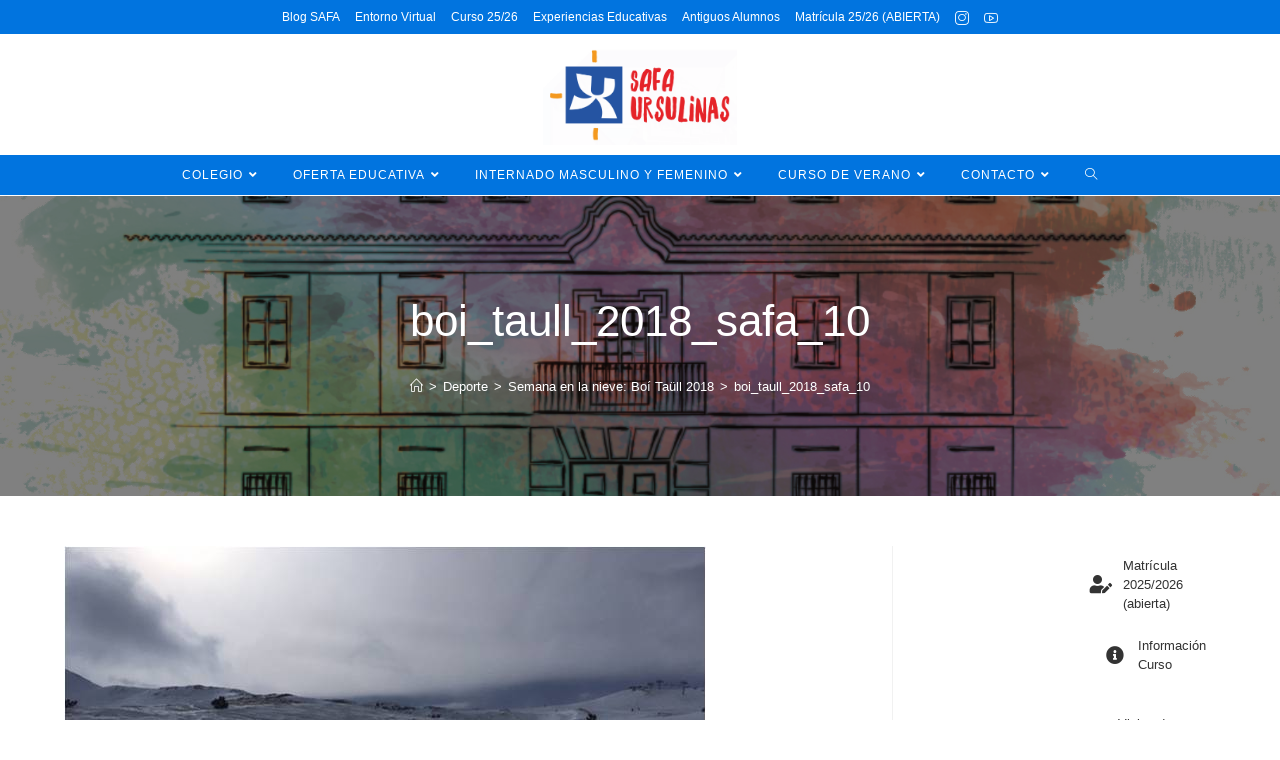

--- FILE ---
content_type: text/html; charset=UTF-8
request_url: https://safasi.com/semana-en-la-nieve-boi-taull-2018/boi_taull_2018_safa_10/
body_size: 18459
content:
<!DOCTYPE html>
<html class="html" dir="ltr" lang="es">
<head>
	<meta charset="UTF-8">
	<link rel="profile" href="https://gmpg.org/xfn/11">

	<title>boi_taull_2018_safa_10 | Colegio Episcopal Sagrada Familia Sigüenza</title>

		<!-- All in One SEO 4.5.4 - aioseo.com -->
		<meta name="robots" content="max-image-preview:large" />
		<link rel="canonical" href="https://safasi.com/semana-en-la-nieve-boi-taull-2018/boi_taull_2018_safa_10/" />
		<meta name="generator" content="All in One SEO (AIOSEO) 4.5.4" />
		<meta name="google" content="nositelinkssearchbox" />
		<script type="application/ld+json" class="aioseo-schema">
			{"@context":"https:\/\/schema.org","@graph":[{"@type":"BreadcrumbList","@id":"https:\/\/safasi.com\/semana-en-la-nieve-boi-taull-2018\/boi_taull_2018_safa_10\/#breadcrumblist","itemListElement":[{"@type":"ListItem","@id":"https:\/\/safasi.com\/#listItem","position":1,"name":"Hogar","item":"https:\/\/safasi.com\/","nextItem":"https:\/\/safasi.com\/semana-en-la-nieve-boi-taull-2018\/boi_taull_2018_safa_10\/#listItem"},{"@type":"ListItem","@id":"https:\/\/safasi.com\/semana-en-la-nieve-boi-taull-2018\/boi_taull_2018_safa_10\/#listItem","position":2,"name":"boi_taull_2018_safa_10","previousItem":"https:\/\/safasi.com\/#listItem"}]},{"@type":"ItemPage","@id":"https:\/\/safasi.com\/semana-en-la-nieve-boi-taull-2018\/boi_taull_2018_safa_10\/#itempage","url":"https:\/\/safasi.com\/semana-en-la-nieve-boi-taull-2018\/boi_taull_2018_safa_10\/","name":"boi_taull_2018_safa_10 | Colegio Episcopal Sagrada Familia Sig\u00fcenza","inLanguage":"es-ES","isPartOf":{"@id":"https:\/\/safasi.com\/#website"},"breadcrumb":{"@id":"https:\/\/safasi.com\/semana-en-la-nieve-boi-taull-2018\/boi_taull_2018_safa_10\/#breadcrumblist"},"author":{"@id":"https:\/\/safasi.com\/author\/raquel\/#author"},"creator":{"@id":"https:\/\/safasi.com\/author\/raquel\/#author"},"datePublished":"2018-02-23T10:01:21+01:00","dateModified":"2018-02-23T10:03:13+01:00"},{"@type":"Organization","@id":"https:\/\/safasi.com\/#organization","name":"Colegio Sagrada Familia Sig\u00fcenza","url":"https:\/\/safasi.com\/","logo":{"@type":"ImageObject","url":"https:\/\/safasi.com\/wp-content\/uploads\/safa-escudo-web.png","@id":"https:\/\/safasi.com\/semana-en-la-nieve-boi-taull-2018\/boi_taull_2018_safa_10\/#organizationLogo","width":4000,"height":2055,"caption":"logo Colegio SAFA Ursulinas"},"image":{"@id":"https:\/\/safasi.com\/#organizationLogo"}},{"@type":"Person","@id":"https:\/\/safasi.com\/author\/raquel\/#author","url":"https:\/\/safasi.com\/author\/raquel\/","name":"Colegio SAFA Sig\u00fcenza","image":{"@type":"ImageObject","@id":"https:\/\/safasi.com\/semana-en-la-nieve-boi-taull-2018\/boi_taull_2018_safa_10\/#authorImage","url":"https:\/\/secure.gravatar.com\/avatar\/41f32e3db02e593c28764714807a6251?s=96&d=mm&r=g","width":96,"height":96,"caption":"Colegio SAFA Sig\u00fcenza"}},{"@type":"WebSite","@id":"https:\/\/safasi.com\/#website","url":"https:\/\/safasi.com\/","name":"Colegio Sagrada Familia Sig\u00fcenza","description":"Oferta educativa desde infantil a bachillerato y FP. Internado masculino y femenino, comedor y transporte escolar. Curso de verano para reforzar asignaturas","inLanguage":"es-ES","publisher":{"@id":"https:\/\/safasi.com\/#organization"}}]}
		</script>
		<!-- All in One SEO -->

<meta name="viewport" content="width=device-width, initial-scale=1"><link rel='dns-prefetch' href='//s.w.org' />
<link rel='dns-prefetch' href='//www.googletagmanager.com' />
<link rel="alternate" type="application/rss+xml" title="Colegio Episcopal Sagrada Familia Sigüenza &raquo; Feed" href="https://safasi.com/feed/" />
<link rel="alternate" type="application/rss+xml" title="Colegio Episcopal Sagrada Familia Sigüenza &raquo; Feed de los comentarios" href="https://safasi.com/comments/feed/" />
<link rel="alternate" type="application/rss+xml" title="Colegio Episcopal Sagrada Familia Sigüenza &raquo; Comentario boi_taull_2018_safa_10 del feed" href="https://safasi.com/semana-en-la-nieve-boi-taull-2018/boi_taull_2018_safa_10/feed/" />
<script>
window._wpemojiSettings = {"baseUrl":"https:\/\/s.w.org\/images\/core\/emoji\/13.1.0\/72x72\/","ext":".png","svgUrl":"https:\/\/s.w.org\/images\/core\/emoji\/13.1.0\/svg\/","svgExt":".svg","source":{"concatemoji":"https:\/\/safasi.com\/wp-includes\/js\/wp-emoji-release.min.js?ver=1ccd59155201f54e983ef3bc062fd66b"}};
/*! This file is auto-generated */
!function(e,a,t){var n,r,o,i=a.createElement("canvas"),p=i.getContext&&i.getContext("2d");function s(e,t){var a=String.fromCharCode;p.clearRect(0,0,i.width,i.height),p.fillText(a.apply(this,e),0,0);e=i.toDataURL();return p.clearRect(0,0,i.width,i.height),p.fillText(a.apply(this,t),0,0),e===i.toDataURL()}function c(e){var t=a.createElement("script");t.src=e,t.defer=t.type="text/javascript",a.getElementsByTagName("head")[0].appendChild(t)}for(o=Array("flag","emoji"),t.supports={everything:!0,everythingExceptFlag:!0},r=0;r<o.length;r++)t.supports[o[r]]=function(e){if(!p||!p.fillText)return!1;switch(p.textBaseline="top",p.font="600 32px Arial",e){case"flag":return s([127987,65039,8205,9895,65039],[127987,65039,8203,9895,65039])?!1:!s([55356,56826,55356,56819],[55356,56826,8203,55356,56819])&&!s([55356,57332,56128,56423,56128,56418,56128,56421,56128,56430,56128,56423,56128,56447],[55356,57332,8203,56128,56423,8203,56128,56418,8203,56128,56421,8203,56128,56430,8203,56128,56423,8203,56128,56447]);case"emoji":return!s([10084,65039,8205,55357,56613],[10084,65039,8203,55357,56613])}return!1}(o[r]),t.supports.everything=t.supports.everything&&t.supports[o[r]],"flag"!==o[r]&&(t.supports.everythingExceptFlag=t.supports.everythingExceptFlag&&t.supports[o[r]]);t.supports.everythingExceptFlag=t.supports.everythingExceptFlag&&!t.supports.flag,t.DOMReady=!1,t.readyCallback=function(){t.DOMReady=!0},t.supports.everything||(n=function(){t.readyCallback()},a.addEventListener?(a.addEventListener("DOMContentLoaded",n,!1),e.addEventListener("load",n,!1)):(e.attachEvent("onload",n),a.attachEvent("onreadystatechange",function(){"complete"===a.readyState&&t.readyCallback()})),(n=t.source||{}).concatemoji?c(n.concatemoji):n.wpemoji&&n.twemoji&&(c(n.twemoji),c(n.wpemoji)))}(window,document,window._wpemojiSettings);
</script>
<style>
img.wp-smiley,
img.emoji {
	display: inline !important;
	border: none !important;
	box-shadow: none !important;
	height: 1em !important;
	width: 1em !important;
	margin: 0 0.07em !important;
	vertical-align: -0.1em !important;
	background: none !important;
	padding: 0 !important;
}
</style>
	<link rel='stylesheet' id='wp-block-library-css'  href='https://safasi.com/wp-includes/css/dist/block-library/style.min.css?ver=1ccd59155201f54e983ef3bc062fd66b' media='all' />
<style id='wp-block-library-theme-inline-css'>
.wp-block-audio figcaption{color:#555;font-size:13px;text-align:center}.is-dark-theme .wp-block-audio figcaption{color:hsla(0,0%,100%,.65)}.wp-block-code>code{font-family:Menlo,Consolas,monaco,monospace;color:#1e1e1e;padding:.8em 1em;border:1px solid #ddd;border-radius:4px}.wp-block-embed figcaption{color:#555;font-size:13px;text-align:center}.is-dark-theme .wp-block-embed figcaption{color:hsla(0,0%,100%,.65)}.blocks-gallery-caption{color:#555;font-size:13px;text-align:center}.is-dark-theme .blocks-gallery-caption{color:hsla(0,0%,100%,.65)}.wp-block-image figcaption{color:#555;font-size:13px;text-align:center}.is-dark-theme .wp-block-image figcaption{color:hsla(0,0%,100%,.65)}.wp-block-pullquote{border-top:4px solid;border-bottom:4px solid;margin-bottom:1.75em;color:currentColor}.wp-block-pullquote__citation,.wp-block-pullquote cite,.wp-block-pullquote footer{color:currentColor;text-transform:uppercase;font-size:.8125em;font-style:normal}.wp-block-quote{border-left:.25em solid;margin:0 0 1.75em;padding-left:1em}.wp-block-quote cite,.wp-block-quote footer{color:currentColor;font-size:.8125em;position:relative;font-style:normal}.wp-block-quote.has-text-align-right{border-left:none;border-right:.25em solid;padding-left:0;padding-right:1em}.wp-block-quote.has-text-align-center{border:none;padding-left:0}.wp-block-quote.is-large,.wp-block-quote.is-style-large,.wp-block-quote.is-style-plain{border:none}.wp-block-search .wp-block-search__label{font-weight:700}.wp-block-group:where(.has-background){padding:1.25em 2.375em}.wp-block-separator{border:none;border-bottom:2px solid;margin-left:auto;margin-right:auto;opacity:.4}.wp-block-separator:not(.is-style-wide):not(.is-style-dots){width:100px}.wp-block-separator.has-background:not(.is-style-dots){border-bottom:none;height:1px}.wp-block-separator.has-background:not(.is-style-wide):not(.is-style-dots){height:2px}.wp-block-table thead{border-bottom:3px solid}.wp-block-table tfoot{border-top:3px solid}.wp-block-table td,.wp-block-table th{padding:.5em;border:1px solid;word-break:normal}.wp-block-table figcaption{color:#555;font-size:13px;text-align:center}.is-dark-theme .wp-block-table figcaption{color:hsla(0,0%,100%,.65)}.wp-block-video figcaption{color:#555;font-size:13px;text-align:center}.is-dark-theme .wp-block-video figcaption{color:hsla(0,0%,100%,.65)}.wp-block-template-part.has-background{padding:1.25em 2.375em;margin-top:0;margin-bottom:0}
</style>
<style id='global-styles-inline-css'>
body{--wp--preset--color--black: #000000;--wp--preset--color--cyan-bluish-gray: #abb8c3;--wp--preset--color--white: #ffffff;--wp--preset--color--pale-pink: #f78da7;--wp--preset--color--vivid-red: #cf2e2e;--wp--preset--color--luminous-vivid-orange: #ff6900;--wp--preset--color--luminous-vivid-amber: #fcb900;--wp--preset--color--light-green-cyan: #7bdcb5;--wp--preset--color--vivid-green-cyan: #00d084;--wp--preset--color--pale-cyan-blue: #8ed1fc;--wp--preset--color--vivid-cyan-blue: #0693e3;--wp--preset--color--vivid-purple: #9b51e0;--wp--preset--gradient--vivid-cyan-blue-to-vivid-purple: linear-gradient(135deg,rgba(6,147,227,1) 0%,rgb(155,81,224) 100%);--wp--preset--gradient--light-green-cyan-to-vivid-green-cyan: linear-gradient(135deg,rgb(122,220,180) 0%,rgb(0,208,130) 100%);--wp--preset--gradient--luminous-vivid-amber-to-luminous-vivid-orange: linear-gradient(135deg,rgba(252,185,0,1) 0%,rgba(255,105,0,1) 100%);--wp--preset--gradient--luminous-vivid-orange-to-vivid-red: linear-gradient(135deg,rgba(255,105,0,1) 0%,rgb(207,46,46) 100%);--wp--preset--gradient--very-light-gray-to-cyan-bluish-gray: linear-gradient(135deg,rgb(238,238,238) 0%,rgb(169,184,195) 100%);--wp--preset--gradient--cool-to-warm-spectrum: linear-gradient(135deg,rgb(74,234,220) 0%,rgb(151,120,209) 20%,rgb(207,42,186) 40%,rgb(238,44,130) 60%,rgb(251,105,98) 80%,rgb(254,248,76) 100%);--wp--preset--gradient--blush-light-purple: linear-gradient(135deg,rgb(255,206,236) 0%,rgb(152,150,240) 100%);--wp--preset--gradient--blush-bordeaux: linear-gradient(135deg,rgb(254,205,165) 0%,rgb(254,45,45) 50%,rgb(107,0,62) 100%);--wp--preset--gradient--luminous-dusk: linear-gradient(135deg,rgb(255,203,112) 0%,rgb(199,81,192) 50%,rgb(65,88,208) 100%);--wp--preset--gradient--pale-ocean: linear-gradient(135deg,rgb(255,245,203) 0%,rgb(182,227,212) 50%,rgb(51,167,181) 100%);--wp--preset--gradient--electric-grass: linear-gradient(135deg,rgb(202,248,128) 0%,rgb(113,206,126) 100%);--wp--preset--gradient--midnight: linear-gradient(135deg,rgb(2,3,129) 0%,rgb(40,116,252) 100%);--wp--preset--duotone--dark-grayscale: url('#wp-duotone-dark-grayscale');--wp--preset--duotone--grayscale: url('#wp-duotone-grayscale');--wp--preset--duotone--purple-yellow: url('#wp-duotone-purple-yellow');--wp--preset--duotone--blue-red: url('#wp-duotone-blue-red');--wp--preset--duotone--midnight: url('#wp-duotone-midnight');--wp--preset--duotone--magenta-yellow: url('#wp-duotone-magenta-yellow');--wp--preset--duotone--purple-green: url('#wp-duotone-purple-green');--wp--preset--duotone--blue-orange: url('#wp-duotone-blue-orange');--wp--preset--font-size--small: 13px;--wp--preset--font-size--medium: 20px;--wp--preset--font-size--large: 36px;--wp--preset--font-size--x-large: 42px;}.has-black-color{color: var(--wp--preset--color--black) !important;}.has-cyan-bluish-gray-color{color: var(--wp--preset--color--cyan-bluish-gray) !important;}.has-white-color{color: var(--wp--preset--color--white) !important;}.has-pale-pink-color{color: var(--wp--preset--color--pale-pink) !important;}.has-vivid-red-color{color: var(--wp--preset--color--vivid-red) !important;}.has-luminous-vivid-orange-color{color: var(--wp--preset--color--luminous-vivid-orange) !important;}.has-luminous-vivid-amber-color{color: var(--wp--preset--color--luminous-vivid-amber) !important;}.has-light-green-cyan-color{color: var(--wp--preset--color--light-green-cyan) !important;}.has-vivid-green-cyan-color{color: var(--wp--preset--color--vivid-green-cyan) !important;}.has-pale-cyan-blue-color{color: var(--wp--preset--color--pale-cyan-blue) !important;}.has-vivid-cyan-blue-color{color: var(--wp--preset--color--vivid-cyan-blue) !important;}.has-vivid-purple-color{color: var(--wp--preset--color--vivid-purple) !important;}.has-black-background-color{background-color: var(--wp--preset--color--black) !important;}.has-cyan-bluish-gray-background-color{background-color: var(--wp--preset--color--cyan-bluish-gray) !important;}.has-white-background-color{background-color: var(--wp--preset--color--white) !important;}.has-pale-pink-background-color{background-color: var(--wp--preset--color--pale-pink) !important;}.has-vivid-red-background-color{background-color: var(--wp--preset--color--vivid-red) !important;}.has-luminous-vivid-orange-background-color{background-color: var(--wp--preset--color--luminous-vivid-orange) !important;}.has-luminous-vivid-amber-background-color{background-color: var(--wp--preset--color--luminous-vivid-amber) !important;}.has-light-green-cyan-background-color{background-color: var(--wp--preset--color--light-green-cyan) !important;}.has-vivid-green-cyan-background-color{background-color: var(--wp--preset--color--vivid-green-cyan) !important;}.has-pale-cyan-blue-background-color{background-color: var(--wp--preset--color--pale-cyan-blue) !important;}.has-vivid-cyan-blue-background-color{background-color: var(--wp--preset--color--vivid-cyan-blue) !important;}.has-vivid-purple-background-color{background-color: var(--wp--preset--color--vivid-purple) !important;}.has-black-border-color{border-color: var(--wp--preset--color--black) !important;}.has-cyan-bluish-gray-border-color{border-color: var(--wp--preset--color--cyan-bluish-gray) !important;}.has-white-border-color{border-color: var(--wp--preset--color--white) !important;}.has-pale-pink-border-color{border-color: var(--wp--preset--color--pale-pink) !important;}.has-vivid-red-border-color{border-color: var(--wp--preset--color--vivid-red) !important;}.has-luminous-vivid-orange-border-color{border-color: var(--wp--preset--color--luminous-vivid-orange) !important;}.has-luminous-vivid-amber-border-color{border-color: var(--wp--preset--color--luminous-vivid-amber) !important;}.has-light-green-cyan-border-color{border-color: var(--wp--preset--color--light-green-cyan) !important;}.has-vivid-green-cyan-border-color{border-color: var(--wp--preset--color--vivid-green-cyan) !important;}.has-pale-cyan-blue-border-color{border-color: var(--wp--preset--color--pale-cyan-blue) !important;}.has-vivid-cyan-blue-border-color{border-color: var(--wp--preset--color--vivid-cyan-blue) !important;}.has-vivid-purple-border-color{border-color: var(--wp--preset--color--vivid-purple) !important;}.has-vivid-cyan-blue-to-vivid-purple-gradient-background{background: var(--wp--preset--gradient--vivid-cyan-blue-to-vivid-purple) !important;}.has-light-green-cyan-to-vivid-green-cyan-gradient-background{background: var(--wp--preset--gradient--light-green-cyan-to-vivid-green-cyan) !important;}.has-luminous-vivid-amber-to-luminous-vivid-orange-gradient-background{background: var(--wp--preset--gradient--luminous-vivid-amber-to-luminous-vivid-orange) !important;}.has-luminous-vivid-orange-to-vivid-red-gradient-background{background: var(--wp--preset--gradient--luminous-vivid-orange-to-vivid-red) !important;}.has-very-light-gray-to-cyan-bluish-gray-gradient-background{background: var(--wp--preset--gradient--very-light-gray-to-cyan-bluish-gray) !important;}.has-cool-to-warm-spectrum-gradient-background{background: var(--wp--preset--gradient--cool-to-warm-spectrum) !important;}.has-blush-light-purple-gradient-background{background: var(--wp--preset--gradient--blush-light-purple) !important;}.has-blush-bordeaux-gradient-background{background: var(--wp--preset--gradient--blush-bordeaux) !important;}.has-luminous-dusk-gradient-background{background: var(--wp--preset--gradient--luminous-dusk) !important;}.has-pale-ocean-gradient-background{background: var(--wp--preset--gradient--pale-ocean) !important;}.has-electric-grass-gradient-background{background: var(--wp--preset--gradient--electric-grass) !important;}.has-midnight-gradient-background{background: var(--wp--preset--gradient--midnight) !important;}.has-small-font-size{font-size: var(--wp--preset--font-size--small) !important;}.has-medium-font-size{font-size: var(--wp--preset--font-size--medium) !important;}.has-large-font-size{font-size: var(--wp--preset--font-size--large) !important;}.has-x-large-font-size{font-size: var(--wp--preset--font-size--x-large) !important;}
</style>
<link rel='stylesheet' id='wp-show-posts-css'  href='https://safasi.com/wp-content/plugins/wp-show-posts/css/wp-show-posts-min.css?ver=1.1.4' media='all' />
<link rel='stylesheet' id='oceanwp-style-css'  href='https://safasi.com/wp-content/themes/oceanwp/assets/css/style.min.css?ver=1.0' media='all' />
<link rel='stylesheet' id='child-style-css'  href='https://safasi.com/wp-content/themes/oceanwp-child-theme-master/style.css?ver=1ccd59155201f54e983ef3bc062fd66b' media='all' />
<link rel='stylesheet' id='font-awesome-css'  href='https://safasi.com/wp-content/themes/oceanwp/assets/fonts/fontawesome/css/all.min.css?ver=5.15.1' media='all' />
<link rel='stylesheet' id='simple-line-icons-css'  href='https://safasi.com/wp-content/themes/oceanwp/assets/css/third/simple-line-icons.min.css?ver=2.4.0' media='all' />
<link rel='stylesheet' id='dashicons-css'  href='https://safasi.com/wp-includes/css/dashicons.min.css?ver=1ccd59155201f54e983ef3bc062fd66b' media='all' />
<link rel='stylesheet' id='my-calendar-reset-css'  href='https://safasi.com/wp-content/plugins/my-calendar/css/reset.css?ver=3.4.23' media='all' />
<link rel='stylesheet' id='my-calendar-style-css'  href='https://safasi.com/wp-content/plugins/my-calendar/styles/twentytwenty.css?ver=3.4.23-twentytwenty-css' media='all' />
<style id='my-calendar-style-inline-css'>

/* Styles by My Calendar - Joseph C Dolson https://www.joedolson.com/ */

.mc-main .mc_general .event-title, .mc-main .mc_general .event-title a { background: #ffffcc !important; color: #000000 !important; }
.mc-main .mc_general .event-title a:hover, .mc-main .mc_general .event-title a:focus { background: #ffffff !important;}
.mc-main .mc_fiestas-nacionales .event-title, .mc-main .mc_fiestas-nacionales .event-title a { background: #dd3333 !important; color: #ffffff !important; }
.mc-main .mc_fiestas-nacionales .event-title a:hover, .mc-main .mc_fiestas-nacionales .event-title a:focus { background: #aa0000 !important;}
.mc-main .mc_festivo-local .event-title, .mc-main .mc_festivo-local .event-title a { background: #dd3333 !important; color: #ffffff !important; }
.mc-main .mc_festivo-local .event-title a:hover, .mc-main .mc_festivo-local .event-title a:focus { background: #aa0000 !important;}
.mc-main {--primary-dark: #3a8fd1; --primary-light: #fff; --secondary-light: #fff; --secondary-dark: #000000; --highlight-dark: #666; --highlight-light: #efefef; --category-mc_general: #ffffcc; --category-mc_fiestas-nacionales: #dd3333; --category-mc_festivo-local: #dd3333; }
</style>
<link rel='stylesheet' id='oe-widgets-style-css'  href='https://safasi.com/wp-content/plugins/ocean-extra/assets/css/widgets.css?ver=1ccd59155201f54e983ef3bc062fd66b' media='all' />
<!--n2css--><script src='https://safasi.com/wp-includes/js/jquery/jquery.min.js?ver=3.6.0' id='jquery-core-js'></script>
<script src='https://safasi.com/wp-includes/js/jquery/jquery-migrate.min.js?ver=3.3.2' id='jquery-migrate-js'></script>
<link rel="https://api.w.org/" href="https://safasi.com/wp-json/" /><link rel="alternate" type="application/json" href="https://safasi.com/wp-json/wp/v2/media/6495" /><link rel="EditURI" type="application/rsd+xml" title="RSD" href="https://safasi.com/xmlrpc.php?rsd" />
<link rel="alternate" type="application/json+oembed" href="https://safasi.com/wp-json/oembed/1.0/embed?url=https%3A%2F%2Fsafasi.com%2Fsemana-en-la-nieve-boi-taull-2018%2Fboi_taull_2018_safa_10%2F" />
<link rel="alternate" type="text/xml+oembed" href="https://safasi.com/wp-json/oembed/1.0/embed?url=https%3A%2F%2Fsafasi.com%2Fsemana-en-la-nieve-boi-taull-2018%2Fboi_taull_2018_safa_10%2F&#038;format=xml" />
<style type='text/css'> .ae_data .elementor-editor-element-setting {
            display:none !important;
            }
            </style><style type="text/css">
.feedzy-rss-link-icon:after {
	content: url("https://safasi.com/wp-content/plugins/feedzy-rss-feeds/img/external-link.png");
	margin-left: 3px;
}
</style>
		<meta name="generator" content="Site Kit by Google 1.116.0" /><script type="text/javascript">var ssaUrl = ('https:' == document.location.protocol ? 'https://' : 'http://') + 'pixel.sitescout.com/iap/738f383698b500c5';new Image().src = ssaUrl; (function(d) { var syncUrl = ('https:' == document.location.protocol ? 'https://' : 'http://') + 'pixel.sitescout.com/dmp/asyncPixelSync'; var iframe = d.createElement('iframe'); (iframe.frameElement || iframe).style.cssText = "width: 0; height: 0; border: 0;"; iframe.src = "javascript:false"; d.body.appendChild(iframe); var doc = iframe.contentWindow.document; doc.open().write('<body data-rsssl=1 onload="window.location.href=\''+syncUrl+'\'">'); doc.close(); })(document); </script>


<!-- Fragmento de código de Google Tag Manager añadido por Site Kit -->
<script>
			( function( w, d, s, l, i ) {
				w[l] = w[l] || [];
				w[l].push( {'gtm.start': new Date().getTime(), event: 'gtm.js'} );
				var f = d.getElementsByTagName( s )[0],
					j = d.createElement( s ), dl = l != 'dataLayer' ? '&l=' + l : '';
				j.async = true;
				j.src = 'https://www.googletagmanager.com/gtm.js?id=' + i + dl;
				f.parentNode.insertBefore( j, f );
			} )( window, document, 'script', 'dataLayer', 'GTM-P34TCZS' );
			
</script>

<!-- Final del fragmento de código de Google Tag Manager añadido por Site Kit -->
<link rel="icon" href="https://safasi.com/wp-content/uploads/cropped-logo-nuevo-32x32.png" sizes="32x32" />
<link rel="icon" href="https://safasi.com/wp-content/uploads/cropped-logo-nuevo-192x192.png" sizes="192x192" />
<link rel="apple-touch-icon" href="https://safasi.com/wp-content/uploads/cropped-logo-nuevo-180x180.png" />
<meta name="msapplication-TileImage" content="https://safasi.com/wp-content/uploads/cropped-logo-nuevo-270x270.png" />
		<style id="wp-custom-css">
			a:focus{outline:solid 0 !important}.mc-date-switcher .button{width:40px !important;height:40px;margin:0 5px !important;font-weight:bold !important;/* background-color:#3a8fd1;*/}		</style>
		<!-- OceanWP CSS -->
<style type="text/css">
.page-header{background-image:url( https://safasi.com/wp-content/uploads/titulos-safa.jpg ) !important;background-position:center center;height:300px}/* General CSS */a:hover,a.light:hover,.theme-heading .text::before,.theme-heading .text::after,#top-bar-content >a:hover,#top-bar-social li.oceanwp-email a:hover,#site-navigation-wrap .dropdown-menu >li >a:hover,#site-header.medium-header #medium-searchform button:hover,.oceanwp-mobile-menu-icon a:hover,.blog-entry.post .blog-entry-header .entry-title a:hover,.blog-entry.post .blog-entry-readmore a:hover,.blog-entry.thumbnail-entry .blog-entry-category a,ul.meta li a:hover,.dropcap,.single nav.post-navigation .nav-links .title,body .related-post-title a:hover,body #wp-calendar caption,body .contact-info-widget.default i,body .contact-info-widget.big-icons i,body .custom-links-widget .oceanwp-custom-links li a:hover,body .custom-links-widget .oceanwp-custom-links li a:hover:before,body .posts-thumbnails-widget li a:hover,body .social-widget li.oceanwp-email a:hover,.comment-author .comment-meta .comment-reply-link,#respond #cancel-comment-reply-link:hover,#footer-widgets .footer-box a:hover,#footer-bottom a:hover,#footer-bottom #footer-bottom-menu a:hover,.sidr a:hover,.sidr-class-dropdown-toggle:hover,.sidr-class-menu-item-has-children.active >a,.sidr-class-menu-item-has-children.active >a >.sidr-class-dropdown-toggle,input[type=checkbox]:checked:before{color:#f4b913}.single nav.post-navigation .nav-links .title .owp-icon use,.blog-entry.post .blog-entry-readmore a:hover .owp-icon use,body .contact-info-widget.default .owp-icon use,body .contact-info-widget.big-icons .owp-icon use{stroke:#f4b913}input[type="button"],input[type="reset"],input[type="submit"],button[type="submit"],.button,#site-navigation-wrap .dropdown-menu >li.btn >a >span,.thumbnail:hover i,.post-quote-content,.omw-modal .omw-close-modal,body .contact-info-widget.big-icons li:hover i,body div.wpforms-container-full .wpforms-form input[type=submit],body div.wpforms-container-full .wpforms-form button[type=submit],body div.wpforms-container-full .wpforms-form .wpforms-page-button{background-color:#f4b913}.thumbnail:hover .link-post-svg-icon{background-color:#f4b913}body .contact-info-widget.big-icons li:hover .owp-icon{background-color:#f4b913}.widget-title{border-color:#f4b913}blockquote{border-color:#f4b913}#searchform-dropdown{border-color:#f4b913}.dropdown-menu .sub-menu{border-color:#f4b913}.blog-entry.large-entry .blog-entry-readmore a:hover{border-color:#f4b913}.oceanwp-newsletter-form-wrap input[type="email"]:focus{border-color:#f4b913}.social-widget li.oceanwp-email a:hover{border-color:#f4b913}#respond #cancel-comment-reply-link:hover{border-color:#f4b913}body .contact-info-widget.big-icons li:hover i{border-color:#f4b913}#footer-widgets .oceanwp-newsletter-form-wrap input[type="email"]:focus{border-color:#f4b913}blockquote,.wp-block-quote{border-left-color:#f4b913}body .contact-info-widget.big-icons li:hover .owp-icon{border-color:#f4b913}input[type="button"]:hover,input[type="reset"]:hover,input[type="submit"]:hover,button[type="submit"]:hover,input[type="button"]:focus,input[type="reset"]:focus,input[type="submit"]:focus,button[type="submit"]:focus,.button:hover,.button:focus,#site-navigation-wrap .dropdown-menu >li.btn >a:hover >span,.post-quote-author,.omw-modal .omw-close-modal:hover,body div.wpforms-container-full .wpforms-form input[type=submit]:hover,body div.wpforms-container-full .wpforms-form button[type=submit]:hover,body div.wpforms-container-full .wpforms-form .wpforms-page-button:hover{background-color:#555555}a:hover{color:#f4b913}a:hover .owp-icon use{stroke:#f4b913}.site-breadcrumbs a:hover,.background-image-page-header .site-breadcrumbs a:hover{color:#f4b913}.site-breadcrumbs a:hover .owp-icon use,.background-image-page-header .site-breadcrumbs a:hover .owp-icon use{stroke:#f4b913}#scroll-top{width:51px;height:51px;line-height:51px}#scroll-top{font-size:32px}#scroll-top .owp-icon{width:32px;height:32px}#scroll-top{background-color:rgba(0,0,0,0.2)}#scroll-top:hover{background-color:rgba(0,0,0,0.4)}#scroll-top:hover{color:#f4b913}#scroll-top:hover .owp-icon use{stroke:#ffffff}body .theme-button,body input[type="submit"],body button[type="submit"],body button,body .button,body div.wpforms-container-full .wpforms-form input[type=submit],body div.wpforms-container-full .wpforms-form button[type=submit],body div.wpforms-container-full .wpforms-form .wpforms-page-button{background-color:#f4b913}body .theme-button:hover,body input[type="submit"]:hover,body button[type="submit"]:hover,body button:hover,body .button:hover,body div.wpforms-container-full .wpforms-form input[type=submit]:hover,body div.wpforms-container-full .wpforms-form input[type=submit]:active,body div.wpforms-container-full .wpforms-form button[type=submit]:hover,body div.wpforms-container-full .wpforms-form button[type=submit]:active,body div.wpforms-container-full .wpforms-form .wpforms-page-button:hover,body div.wpforms-container-full .wpforms-form .wpforms-page-button:active{background-color:#555555}/* Header CSS */#site-header{border-color:#ffffff}#site-header.medium-header .top-header-wrap{padding:10px 0 10px 0}#site-header.medium-header #site-navigation-wrap .dropdown-menu >li >a,#site-header.medium-header .oceanwp-mobile-menu-icon a{line-height:40px}#site-header.medium-header #site-navigation-wrap .dropdown-menu >li >a{padding:0 15px 0 15px}#site-header.medium-header #site-navigation-wrap,#site-header.medium-header .oceanwp-mobile-menu-icon,.is-sticky #site-header.medium-header.is-transparent #site-navigation-wrap,.is-sticky #site-header.medium-header.is-transparent .oceanwp-mobile-menu-icon,#site-header.medium-header.is-transparent .is-sticky #site-navigation-wrap,#site-header.medium-header.is-transparent .is-sticky .oceanwp-mobile-menu-icon{background-color:#0174df}#site-header.has-header-media .overlay-header-media{background-color:rgba(0,0,0,0.5)}#site-header #site-logo #site-logo-inner a img,#site-header.center-header #site-navigation-wrap .middle-site-logo a img{max-height:100px}.effect-one #site-navigation-wrap .dropdown-menu >li >a.menu-link >span:after,.effect-three #site-navigation-wrap .dropdown-menu >li >a.menu-link >span:after,.effect-five #site-navigation-wrap .dropdown-menu >li >a.menu-link >span:before,.effect-five #site-navigation-wrap .dropdown-menu >li >a.menu-link >span:after,.effect-nine #site-navigation-wrap .dropdown-menu >li >a.menu-link >span:before,.effect-nine #site-navigation-wrap .dropdown-menu >li >a.menu-link >span:after{background-color:#0174df}.effect-four #site-navigation-wrap .dropdown-menu >li >a.menu-link >span:before,.effect-four #site-navigation-wrap .dropdown-menu >li >a.menu-link >span:after,.effect-seven #site-navigation-wrap .dropdown-menu >li >a.menu-link:hover >span:after,.effect-seven #site-navigation-wrap .dropdown-menu >li.sfHover >a.menu-link >span:after{color:#0174df}.effect-seven #site-navigation-wrap .dropdown-menu >li >a.menu-link:hover >span:after,.effect-seven #site-navigation-wrap .dropdown-menu >li.sfHover >a.menu-link >span:after{text-shadow:10px 0 #0174df,-10px 0 #0174df}#site-navigation-wrap .dropdown-menu >li >a,.oceanwp-mobile-menu-icon a,#searchform-header-replace-close{color:#ffffff}#site-navigation-wrap .dropdown-menu >li >a .owp-icon use,.oceanwp-mobile-menu-icon a .owp-icon use,#searchform-header-replace-close .owp-icon use{stroke:#ffffff}#site-navigation-wrap .dropdown-menu >li >a:hover,.oceanwp-mobile-menu-icon a:hover,#searchform-header-replace-close:hover{color:#000000}#site-navigation-wrap .dropdown-menu >li >a:hover .owp-icon use,.oceanwp-mobile-menu-icon a:hover .owp-icon use,#searchform-header-replace-close:hover .owp-icon use{stroke:#000000}#site-navigation-wrap .dropdown-menu >.current-menu-item >a,#site-navigation-wrap .dropdown-menu >.current-menu-ancestor >a,#site-navigation-wrap .dropdown-menu >.current-menu-item >a:hover,#site-navigation-wrap .dropdown-menu >.current-menu-ancestor >a:hover{color:#0174df}#site-navigation-wrap .dropdown-menu >li >a{background-color:#0174df}#site-navigation-wrap .dropdown-menu >li >a:hover,#site-navigation-wrap .dropdown-menu >li.sfHover >a{background-color:#ffffff}#site-navigation-wrap .dropdown-menu >.current-menu-item >a,#site-navigation-wrap .dropdown-menu >.current-menu-ancestor >a,#site-navigation-wrap .dropdown-menu >.current-menu-item >a:hover,#site-navigation-wrap .dropdown-menu >.current-menu-ancestor >a:hover{background-color:#ffffff}.dropdown-menu .sub-menu,#searchform-dropdown,.current-shop-items-dropdown{background-color:#0174df}.dropdown-menu .sub-menu,#searchform-dropdown,.current-shop-items-dropdown{border-color:#555555}.dropdown-menu ul li a.menu-link{color:#ffffff}.dropdown-menu ul li a.menu-link .owp-icon use{stroke:#ffffff}.dropdown-menu ul li a.menu-link:hover{color:#000000}.dropdown-menu ul li a.menu-link:hover .owp-icon use{stroke:#000000}.dropdown-menu ul li a.menu-link:hover{background-color:#ffffff}.dropdown-menu ul >.current-menu-item >a.menu-link{color:#555555}#mobile-dropdown{max-height:650px}/* Top Bar CSS */#top-bar-wrap,.oceanwp-top-bar-sticky{background-color:#0174df}#top-bar-wrap{border-color:#ffffff}#top-bar-wrap,#top-bar-content strong{color:#ffffff}#top-bar-content a,#top-bar-social-alt a{color:#ffffff}#top-bar-content a:hover,#top-bar-social-alt a:hover{color:#000000}/* Typography CSS */body{font-family:MS Sans Serif,Geneva,sans-serif;font-size:15px;color:#353535;line-height:1.5}.sidebar-box,.footer-box{color:#ffffff}
</style></head>

<body data-rsssl=1 class="attachment attachment-template-default single single-attachment postid-6495 attachmentid-6495 attachment-jpeg wp-custom-logo wp-embed-responsive oceanwp-theme dropdown-mobile medium-header-style default-breakpoint has-sidebar content-right-sidebar has-topbar page-with-background-title has-breadcrumbs elementor-default elementor-kit-18652" itemscope="itemscope" itemtype="https://schema.org/WebPage">

			<!-- Fragmento de código de Google Tag Manager (noscript) añadido por Site Kit -->
		<noscript>
			<iframe src="https://www.googletagmanager.com/ns.html?id=GTM-P34TCZS" height="0" width="0" style="display:none;visibility:hidden"></iframe>
		</noscript>
		<!-- Final del fragmento de código de Google Tag Manager (noscript) añadido por Site Kit -->
		<svg xmlns="http://www.w3.org/2000/svg" viewBox="0 0 0 0" width="0" height="0" focusable="false" role="none" style="visibility: hidden; position: absolute; left: -9999px; overflow: hidden;" ><defs><filter id="wp-duotone-dark-grayscale"><feColorMatrix color-interpolation-filters="sRGB" type="matrix" values=" .299 .587 .114 0 0 .299 .587 .114 0 0 .299 .587 .114 0 0 .299 .587 .114 0 0 " /><feComponentTransfer color-interpolation-filters="sRGB" ><feFuncR type="table" tableValues="0 0.49803921568627" /><feFuncG type="table" tableValues="0 0.49803921568627" /><feFuncB type="table" tableValues="0 0.49803921568627" /><feFuncA type="table" tableValues="1 1" /></feComponentTransfer><feComposite in2="SourceGraphic" operator="in" /></filter></defs></svg><svg xmlns="http://www.w3.org/2000/svg" viewBox="0 0 0 0" width="0" height="0" focusable="false" role="none" style="visibility: hidden; position: absolute; left: -9999px; overflow: hidden;" ><defs><filter id="wp-duotone-grayscale"><feColorMatrix color-interpolation-filters="sRGB" type="matrix" values=" .299 .587 .114 0 0 .299 .587 .114 0 0 .299 .587 .114 0 0 .299 .587 .114 0 0 " /><feComponentTransfer color-interpolation-filters="sRGB" ><feFuncR type="table" tableValues="0 1" /><feFuncG type="table" tableValues="0 1" /><feFuncB type="table" tableValues="0 1" /><feFuncA type="table" tableValues="1 1" /></feComponentTransfer><feComposite in2="SourceGraphic" operator="in" /></filter></defs></svg><svg xmlns="http://www.w3.org/2000/svg" viewBox="0 0 0 0" width="0" height="0" focusable="false" role="none" style="visibility: hidden; position: absolute; left: -9999px; overflow: hidden;" ><defs><filter id="wp-duotone-purple-yellow"><feColorMatrix color-interpolation-filters="sRGB" type="matrix" values=" .299 .587 .114 0 0 .299 .587 .114 0 0 .299 .587 .114 0 0 .299 .587 .114 0 0 " /><feComponentTransfer color-interpolation-filters="sRGB" ><feFuncR type="table" tableValues="0.54901960784314 0.98823529411765" /><feFuncG type="table" tableValues="0 1" /><feFuncB type="table" tableValues="0.71764705882353 0.25490196078431" /><feFuncA type="table" tableValues="1 1" /></feComponentTransfer><feComposite in2="SourceGraphic" operator="in" /></filter></defs></svg><svg xmlns="http://www.w3.org/2000/svg" viewBox="0 0 0 0" width="0" height="0" focusable="false" role="none" style="visibility: hidden; position: absolute; left: -9999px; overflow: hidden;" ><defs><filter id="wp-duotone-blue-red"><feColorMatrix color-interpolation-filters="sRGB" type="matrix" values=" .299 .587 .114 0 0 .299 .587 .114 0 0 .299 .587 .114 0 0 .299 .587 .114 0 0 " /><feComponentTransfer color-interpolation-filters="sRGB" ><feFuncR type="table" tableValues="0 1" /><feFuncG type="table" tableValues="0 0.27843137254902" /><feFuncB type="table" tableValues="0.5921568627451 0.27843137254902" /><feFuncA type="table" tableValues="1 1" /></feComponentTransfer><feComposite in2="SourceGraphic" operator="in" /></filter></defs></svg><svg xmlns="http://www.w3.org/2000/svg" viewBox="0 0 0 0" width="0" height="0" focusable="false" role="none" style="visibility: hidden; position: absolute; left: -9999px; overflow: hidden;" ><defs><filter id="wp-duotone-midnight"><feColorMatrix color-interpolation-filters="sRGB" type="matrix" values=" .299 .587 .114 0 0 .299 .587 .114 0 0 .299 .587 .114 0 0 .299 .587 .114 0 0 " /><feComponentTransfer color-interpolation-filters="sRGB" ><feFuncR type="table" tableValues="0 0" /><feFuncG type="table" tableValues="0 0.64705882352941" /><feFuncB type="table" tableValues="0 1" /><feFuncA type="table" tableValues="1 1" /></feComponentTransfer><feComposite in2="SourceGraphic" operator="in" /></filter></defs></svg><svg xmlns="http://www.w3.org/2000/svg" viewBox="0 0 0 0" width="0" height="0" focusable="false" role="none" style="visibility: hidden; position: absolute; left: -9999px; overflow: hidden;" ><defs><filter id="wp-duotone-magenta-yellow"><feColorMatrix color-interpolation-filters="sRGB" type="matrix" values=" .299 .587 .114 0 0 .299 .587 .114 0 0 .299 .587 .114 0 0 .299 .587 .114 0 0 " /><feComponentTransfer color-interpolation-filters="sRGB" ><feFuncR type="table" tableValues="0.78039215686275 1" /><feFuncG type="table" tableValues="0 0.94901960784314" /><feFuncB type="table" tableValues="0.35294117647059 0.47058823529412" /><feFuncA type="table" tableValues="1 1" /></feComponentTransfer><feComposite in2="SourceGraphic" operator="in" /></filter></defs></svg><svg xmlns="http://www.w3.org/2000/svg" viewBox="0 0 0 0" width="0" height="0" focusable="false" role="none" style="visibility: hidden; position: absolute; left: -9999px; overflow: hidden;" ><defs><filter id="wp-duotone-purple-green"><feColorMatrix color-interpolation-filters="sRGB" type="matrix" values=" .299 .587 .114 0 0 .299 .587 .114 0 0 .299 .587 .114 0 0 .299 .587 .114 0 0 " /><feComponentTransfer color-interpolation-filters="sRGB" ><feFuncR type="table" tableValues="0.65098039215686 0.40392156862745" /><feFuncG type="table" tableValues="0 1" /><feFuncB type="table" tableValues="0.44705882352941 0.4" /><feFuncA type="table" tableValues="1 1" /></feComponentTransfer><feComposite in2="SourceGraphic" operator="in" /></filter></defs></svg><svg xmlns="http://www.w3.org/2000/svg" viewBox="0 0 0 0" width="0" height="0" focusable="false" role="none" style="visibility: hidden; position: absolute; left: -9999px; overflow: hidden;" ><defs><filter id="wp-duotone-blue-orange"><feColorMatrix color-interpolation-filters="sRGB" type="matrix" values=" .299 .587 .114 0 0 .299 .587 .114 0 0 .299 .587 .114 0 0 .299 .587 .114 0 0 " /><feComponentTransfer color-interpolation-filters="sRGB" ><feFuncR type="table" tableValues="0.098039215686275 1" /><feFuncG type="table" tableValues="0 0.66274509803922" /><feFuncB type="table" tableValues="0.84705882352941 0.41960784313725" /><feFuncA type="table" tableValues="1 1" /></feComponentTransfer><feComposite in2="SourceGraphic" operator="in" /></filter></defs></svg>
	
	<div id="outer-wrap" class="site clr">

		<a class="skip-link screen-reader-text" href="#main">Saltar al contenido</a>

		
		<div id="wrap" class="clr">

			

<div id="top-bar-wrap" class="clr">

	<div id="top-bar" class="clr container has-no-content">

		
		<div id="top-bar-inner" class="clr">

			
	<div id="top-bar-content" class="clr top-bar-centered">

		
<div id="top-bar-nav" class="navigation clr">

	<ul id="menu-principal-top" class="top-bar-menu dropdown-menu sf-menu"><li id="menu-item-16761" class="menu-item menu-item-type-post_type menu-item-object-page current_page_parent menu-item-16761"><a href="https://safasi.com/blog-safa/" class="menu-link">Blog SAFA</a></li><li id="menu-item-26008" class="menu-item menu-item-type-post_type menu-item-object-page menu-item-26008"><a href="https://safasi.com/contacto/entorno-virtual/" class="menu-link">Entorno Virtual</a></li><li id="menu-item-16763" class="menu-item menu-item-type-custom menu-item-object-custom menu-item-16763"><a href="https://safasi.com/informacion-del-curso/" class="menu-link">Curso 25/26</a></li><li id="menu-item-16764" class="menu-item menu-item-type-post_type menu-item-object-page menu-item-16764"><a href="https://safasi.com/experiencias-educativas/" class="menu-link">Experiencias Educativas</a></li><li id="menu-item-16766" class="menu-item menu-item-type-custom menu-item-object-custom menu-item-16766"><a href="https://safasi.com/comunidad-safa/" class="menu-link">Antiguos Alumnos</a></li><li id="menu-item-16880" class="menu-item menu-item-type-custom menu-item-object-custom menu-item-16880"><a href="https://safasi.com/solicitud-matricula/" class="menu-link">Matrícula 25/26 (ABIERTA)</a></li><li id="menu-item-27862" class="menu-item menu-item-type-custom menu-item-object-custom menu-item-27862"><a href="https://www.instagram.com/colesafasiguenza/" class="menu-link"><span class="menu-text hidden">|</span><i class="icon line-icon icon-social-instagram" aria-hidden="true"></i></a></li><li id="menu-item-28107" class="menu-item menu-item-type-custom menu-item-object-custom menu-item-28107"><a href="https://vimeo.com/safasiguenza" class="menu-link"><span class="menu-text hidden">|</span><i class="icon line-icon icon-social-youtube" aria-hidden="true"></i></a></li></ul>
</div>

		
			
	</div><!-- #top-bar-content -->


		</div><!-- #top-bar-inner -->

		
	</div><!-- #top-bar -->

</div><!-- #top-bar-wrap -->


			
<header id="site-header" class="medium-header effect-seven clr" data-height="74" itemscope="itemscope" itemtype="https://schema.org/WPHeader" role="banner">

	
		

<div id="site-header-inner" class="clr">

	
		<div class="top-header-wrap clr">
			<div class="container clr">
				<div class="top-header-inner clr">

					
						<div class="top-col clr col-1 logo-col">

							

<div id="site-logo" class="clr" itemscope itemtype="https://schema.org/Brand" >

	
	<div id="site-logo-inner" class="clr">

		<a href="https://safasi.com/" class="custom-logo-link" rel="home"><img width="4000" height="2055" src="https://safasi.com/wp-content/uploads/safa-escudo-web.png" class="custom-logo" alt="logo Colegio SAFA Ursulinas" srcset="https://safasi.com/wp-content/uploads/safa-escudo-web.png 1x, https://safasi.com/wp-content/uploads/safa-escudo-web.png 2x" sizes="(max-width: 4000px) 100vw, 4000px" /></a>
	</div><!-- #site-logo-inner -->

	
	
</div><!-- #site-logo -->


						</div>

						
				</div>
			</div>
		</div>

		
	<div class="bottom-header-wrap clr fixed-scroll">

					<div id="site-navigation-wrap" class="clr center-menu">
			
			
							<div class="container clr">
				
			<nav id="site-navigation" class="navigation main-navigation clr" itemscope="itemscope" itemtype="https://schema.org/SiteNavigationElement" role="navigation" >

				<ul id="menu-menusafa" class="main-menu dropdown-menu sf-menu"><li id="menu-item-16722" class="menu-item menu-item-type-post_type menu-item-object-page menu-item-has-children dropdown menu-item-16722"><a href="https://safasi.com/colegio/" class="menu-link"><span class="text-wrap">Colegio<i class="nav-arrow fa fa-angle-down" aria-hidden="true" role="img"></i></span></a>
<ul class="sub-menu">
	<li id="menu-item-16723" class="menu-item menu-item-type-custom menu-item-object-custom menu-item-16723"><a href="https://safasi.com/colegio/" class="menu-link"><span class="text-wrap">Nuestra identidad</span></a></li>	<li id="menu-item-27856" class="menu-item menu-item-type-post_type menu-item-object-page menu-item-27856"><a href="https://safasi.com/politica-de-calidad/" class="menu-link"><span class="text-wrap">Política de Calidad</span></a></li>	<li id="menu-item-16724" class="menu-item menu-item-type-post_type menu-item-object-page menu-item-16724"><a href="https://safasi.com/colegio/historia/" class="menu-link"><span class="text-wrap">Historia del colegio</span></a></li>	<li id="menu-item-30327" class="menu-item menu-item-type-post_type menu-item-object-page menu-item-30327"><a href="https://safasi.com/colegio/ncof/" class="menu-link"><span class="text-wrap">NCOF</span></a></li>	<li id="menu-item-16741" class="menu-item menu-item-type-post_type menu-item-object-page menu-item-16741"><a href="https://safasi.com/colegio/instalaciones/" class="menu-link"><span class="text-wrap">Instalaciones</span></a></li>	<li id="menu-item-31456" class="menu-item menu-item-type-post_type menu-item-object-page menu-item-31456"><a href="https://safasi.com/colegio/consejo-escolar/" class="menu-link"><span class="text-wrap">Consejo Escolar</span></a></li>	<li id="menu-item-16727" class="menu-item menu-item-type-post_type menu-item-object-page menu-item-16727"><a href="https://safasi.com/colegio/pastoral/" class="menu-link"><span class="text-wrap">Pastoral</span></a></li></ul>
</li><li id="menu-item-16859" class="menu-item menu-item-type-custom menu-item-object-custom menu-item-has-children dropdown menu-item-16859"><a href="#" class="menu-link"><span class="text-wrap">Oferta Educativa<i class="nav-arrow fa fa-angle-down" aria-hidden="true" role="img"></i></span></a>
<ul class="sub-menu">
	<li id="menu-item-32710" class="menu-item menu-item-type-post_type menu-item-object-page menu-item-32710"><a href="https://safasi.com/politica-de-calidad-copy/" class="menu-link"><span class="text-wrap">Nuestra oferta educativa</span></a></li>	<li id="menu-item-31458" class="menu-item menu-item-type-post_type menu-item-object-page menu-item-has-children dropdown menu-item-31458 nav-no-click"><a href="https://safasi.com/oferta-educativa/educacion-infantil/" class="menu-link"><span class="text-wrap">Educación Infantil<i class="nav-arrow fa fa-angle-right" aria-hidden="true" role="img"></i></span></a>
	<ul class="sub-menu">
		<li id="menu-item-16729" class="menu-item menu-item-type-post_type menu-item-object-page menu-item-16729"><a href="https://safasi.com/oferta-educativa/educacion-infantil/" class="menu-link"><span class="text-wrap">Información académica</span></a></li>		<li id="menu-item-30197" class="menu-item menu-item-type-post_type menu-item-object-page menu-item-30197"><a href="https://safasi.com/libros-infantil/" class="menu-link"><span class="text-wrap">Libros</span></a></li>		<li id="menu-item-31041" class="menu-item menu-item-type-post_type menu-item-object-page menu-item-31041"><a href="https://safasi.com/oferta-educativa/educacion-infantil/profesorado/" class="menu-link"><span class="text-wrap">Profesorado</span></a></li>		<li id="menu-item-31599" class="menu-item menu-item-type-post_type menu-item-object-page menu-item-31599"><a href="https://safasi.com/oferta-educativa/educacion-infantil/actividades-complementarias-charlas-y-talleres/" class="menu-link"><span class="text-wrap">Actividades complementarias, charlas y talleres</span></a></li>	</ul>
</li>	<li id="menu-item-31459" class="menu-item menu-item-type-post_type menu-item-object-page menu-item-has-children dropdown menu-item-31459 nav-no-click"><a href="https://safasi.com/oferta-educativa/educacion-primaria/" class="menu-link"><span class="text-wrap">Educación Primaria<i class="nav-arrow fa fa-angle-right" aria-hidden="true" role="img"></i></span></a>
	<ul class="sub-menu">
		<li id="menu-item-16731" class="menu-item menu-item-type-post_type menu-item-object-page menu-item-16731"><a href="https://safasi.com/oferta-educativa/educacion-primaria/" class="menu-link"><span class="text-wrap">Información académica</span></a></li>		<li id="menu-item-30198" class="menu-item menu-item-type-post_type menu-item-object-page menu-item-30198"><a href="https://safasi.com/libros-educacion-primaria/" class="menu-link"><span class="text-wrap">Libros</span></a></li>		<li id="menu-item-30988" class="menu-item menu-item-type-post_type menu-item-object-page menu-item-30988"><a href="https://safasi.com/oferta-educativa/educacion-primaria/profesorado/" class="menu-link"><span class="text-wrap">Profesorado</span></a></li>		<li id="menu-item-31610" class="menu-item menu-item-type-post_type menu-item-object-page menu-item-31610"><a href="https://safasi.com/oferta-educativa/educacion-primaria/actividades-complementarias-charlas-y-talleres/" class="menu-link"><span class="text-wrap">Actividades complementarias, charlas y talleres</span></a></li>	</ul>
</li>	<li id="menu-item-16730" class="menu-item menu-item-type-post_type menu-item-object-page menu-item-has-children dropdown menu-item-16730 nav-no-click"><a href="https://safasi.com/oferta-educativa/educacion-secundaria/" class="menu-link"><span class="text-wrap">Educación Secundaria<i class="nav-arrow fa fa-angle-right" aria-hidden="true" role="img"></i></span></a>
	<ul class="sub-menu">
		<li id="menu-item-23152" class="menu-item menu-item-type-post_type menu-item-object-page menu-item-23152"><a href="https://safasi.com/oferta-educativa/educacion-secundaria/informacion-academica/" class="menu-link"><span class="text-wrap">Información Académica</span></a></li>		<li id="menu-item-23153" class="menu-item menu-item-type-post_type menu-item-object-page menu-item-23153"><a href="https://safasi.com/oferta-educativa/educacion-secundaria/admision-y-matriculacion/" class="menu-link"><span class="text-wrap">Admisión y Matriculación</span></a></li>		<li id="menu-item-30199" class="menu-item menu-item-type-post_type menu-item-object-page menu-item-30199"><a href="https://safasi.com/libros-educacion-secundaria/" class="menu-link"><span class="text-wrap">Libros</span></a></li>		<li id="menu-item-23151" class="menu-item menu-item-type-post_type menu-item-object-page menu-item-23151"><a href="https://safasi.com/oferta-educativa/educacion-secundaria/profesorado/" class="menu-link"><span class="text-wrap">Profesorado</span></a></li>		<li id="menu-item-31618" class="menu-item menu-item-type-post_type menu-item-object-page menu-item-31618"><a href="https://safasi.com/oferta-educativa/educacion-secundaria/actividades-complementarias-charlas-y-talleres/" class="menu-link"><span class="text-wrap">Actividades complementarias, charlas y talleres</span></a></li>	</ul>
</li>	<li id="menu-item-16734" class="menu-item menu-item-type-post_type menu-item-object-page menu-item-has-children dropdown menu-item-16734 nav-no-click"><a href="https://safasi.com/oferta-educativa/bachillerato/" class="menu-link"><span class="text-wrap">Bachillerato<i class="nav-arrow fa fa-angle-right" aria-hidden="true" role="img"></i></span></a>
	<ul class="sub-menu">
		<li id="menu-item-21164" class="menu-item menu-item-type-post_type menu-item-object-page menu-item-21164"><a href="https://safasi.com/oferta-educativa/bachillerato/informacion-academica/" class="menu-link"><span class="text-wrap">Información Académica</span></a></li>		<li id="menu-item-21163" class="menu-item menu-item-type-post_type menu-item-object-page menu-item-21163"><a href="https://safasi.com/oferta-educativa/bachillerato/informacion-economica/" class="menu-link"><span class="text-wrap">Información Económica</span></a></li>		<li id="menu-item-21162" class="menu-item menu-item-type-post_type menu-item-object-page menu-item-21162"><a href="https://safasi.com/oferta-educativa/bachillerato/admision-y-matriculacion/" class="menu-link"><span class="text-wrap">Admisión y Matriculación</span></a></li>		<li id="menu-item-30200" class="menu-item menu-item-type-post_type menu-item-object-page menu-item-30200"><a href="https://safasi.com/libros-bachillerato/" class="menu-link"><span class="text-wrap">Libros</span></a></li>		<li id="menu-item-21161" class="menu-item menu-item-type-post_type menu-item-object-page menu-item-21161"><a href="https://safasi.com/oferta-educativa/bachillerato/profesorado/" class="menu-link"><span class="text-wrap">Profesorado</span></a></li>		<li id="menu-item-21160" class="menu-item menu-item-type-post_type menu-item-object-page menu-item-21160"><a href="https://safasi.com/oferta-educativa/bachillerato/bachillerato-dual/" class="menu-link"><span class="text-wrap">Bachillerato Dual</span></a></li>		<li id="menu-item-31630" class="menu-item menu-item-type-post_type menu-item-object-page menu-item-31630"><a href="https://safasi.com/oferta-educativa/bachillerato/actividades-complementarias-charlas-y-talleres/" class="menu-link"><span class="text-wrap">Actividades complementarias, charlas y talleres – Bachillerato</span></a></li>	</ul>
</li>	<li id="menu-item-16737" class="menu-item menu-item-type-post_type menu-item-object-page menu-item-16737"><a href="https://safasi.com/oferta-educativa/enlaces/" class="menu-link"><span class="text-wrap">Enlaces</span></a></li></ul>
</li><li id="menu-item-16738" class="menu-item menu-item-type-post_type menu-item-object-page menu-item-has-children dropdown menu-item-16738"><a href="https://safasi.com/internado-masculino-femenino/" class="menu-link"><span class="text-wrap">Internado Masculino y Femenino<i class="nav-arrow fa fa-angle-down" aria-hidden="true" role="img"></i></span></a>
<ul class="sub-menu">
	<li id="menu-item-16739" class="menu-item menu-item-type-custom menu-item-object-custom menu-item-16739"><a href="https://safasi.com/internado-masculino-femenino/" class="menu-link"><span class="text-wrap">Información General</span></a></li>	<li id="menu-item-16725" class="menu-item menu-item-type-post_type menu-item-object-page menu-item-16725"><a href="https://safasi.com/internado-masculino-femenino/instalaciones/" class="menu-link"><span class="text-wrap">Instalaciones</span></a></li>	<li id="menu-item-16742" class="menu-item menu-item-type-post_type menu-item-object-page menu-item-16742"><a href="https://safasi.com/internado-masculino-femenino/admision/" class="menu-link"><span class="text-wrap">Admisión</span></a></li>	<li id="menu-item-16743" class="menu-item menu-item-type-post_type menu-item-object-page menu-item-16743"><a href="https://safasi.com/internado-masculino-femenino/principales-normas/" class="menu-link"><span class="text-wrap">Principales Normas</span></a></li>	<li id="menu-item-16744" class="menu-item menu-item-type-post_type menu-item-object-page menu-item-16744"><a href="https://safasi.com/internado-masculino-femenino/equipacion/" class="menu-link"><span class="text-wrap">Equipación</span></a></li>	<li id="menu-item-26050" class="menu-item menu-item-type-post_type menu-item-object-page menu-item-26050"><a href="https://safasi.com/internado-masculino-femenino/tutorias/" class="menu-link"><span class="text-wrap">Tutorías</span></a></li></ul>
</li><li id="menu-item-16746" class="menu-item menu-item-type-post_type menu-item-object-page menu-item-has-children dropdown menu-item-16746"><a href="https://safasi.com/curso-de-verano/" class="menu-link"><span class="text-wrap">Curso de Verano<i class="nav-arrow fa fa-angle-down" aria-hidden="true" role="img"></i></span></a>
<ul class="sub-menu">
	<li id="menu-item-16747" class="menu-item menu-item-type-custom menu-item-object-custom menu-item-16747"><a href="https://safasi.com/curso-de-verano/" class="menu-link"><span class="text-wrap">Información General</span></a></li>	<li id="menu-item-16748" class="menu-item menu-item-type-post_type menu-item-object-page menu-item-16748"><a href="https://safasi.com/curso-verano/organizacion-y-distribucion-del-tiempo/" class="menu-link"><span class="text-wrap">Organización y Distribución del tiempo</span></a></li>	<li id="menu-item-16749" class="menu-item menu-item-type-post_type menu-item-object-page menu-item-16749"><a href="https://safasi.com/curso-verano/precio-cursos/" class="menu-link"><span class="text-wrap">Importe de los cursos</span></a></li>	<li id="menu-item-16750" class="menu-item menu-item-type-post_type menu-item-object-page menu-item-16750"><a href="https://safasi.com/curso-verano/normas-reglamentarias/" class="menu-link"><span class="text-wrap">Normas reglamentarias</span></a></li>	<li id="menu-item-16751" class="menu-item menu-item-type-post_type menu-item-object-page menu-item-16751"><a href="https://safasi.com/curso-verano/documentacion-y-equipo/" class="menu-link"><span class="text-wrap">Documentación y equipo</span></a></li></ul>
</li><li id="menu-item-16752" class="menu-item menu-item-type-post_type menu-item-object-page menu-item-has-children dropdown menu-item-16752"><a href="https://safasi.com/contacto/" class="menu-link"><span class="text-wrap">Contacto<i class="nav-arrow fa fa-angle-down" aria-hidden="true" role="img"></i></span></a>
<ul class="sub-menu">
	<li id="menu-item-16753" class="menu-item menu-item-type-custom menu-item-object-custom menu-item-16753"><a href="https://safasi.com/contacto/" class="menu-link"><span class="text-wrap">Contacte con nosotros</span></a></li>	<li id="menu-item-16754" class="menu-item menu-item-type-post_type menu-item-object-page menu-item-16754"><a href="https://safasi.com/contacto/buzon-de-sugerencias/" class="menu-link"><span class="text-wrap">Buzón de sugerencias</span></a></li>	<li id="menu-item-16755" class="menu-item menu-item-type-post_type menu-item-object-page menu-item-16755"><a href="https://safasi.com/contacto/equipo-directivo-y-horarios-despachos/" class="menu-link"><span class="text-wrap">Equipo Directivo y Horarios despachos</span></a></li>	<li id="menu-item-16756" class="menu-item menu-item-type-post_type menu-item-object-page menu-item-16756"><a href="https://safasi.com/contacto/correos-de-profesores-y-tutorias/" class="menu-link"><span class="text-wrap">Correos de profesores y tutorías</span></a></li>	<li id="menu-item-28031" class="menu-item menu-item-type-post_type menu-item-object-page menu-item-28031"><a href="https://safasi.com/contacto/secretaria/" class="menu-link"><span class="text-wrap">Secretaría</span></a></li>	<li id="menu-item-16757" class="menu-item menu-item-type-post_type menu-item-object-page menu-item-16757"><a href="https://safasi.com/contacto/localizacion/" class="menu-link"><span class="text-wrap">Localización</span></a></li>	<li id="menu-item-16759" class="menu-item menu-item-type-custom menu-item-object-custom menu-item-16759"><a href="https://safasi.com/comunidad-safa/" class="menu-link"><span class="text-wrap">Antiguos Alumnos</span></a></li>	<li id="menu-item-16863" class="menu-item menu-item-type-post_type menu-item-object-page menu-item-16863"><a href="https://safasi.com/contacto/trabaja-con-nosotros/" class="menu-link"><span class="text-wrap">Trabaja con Nosotros</span></a></li></ul>
</li><li class="search-toggle-li" ><a href="https://safasi.com/#" class="site-search-toggle search-dropdown-toggle"><span class="screen-reader-text">Alternar búsqueda de la web</span><i class=" icon-magnifier" aria-hidden="true" role="img"></i></a></li></ul>
<div id="searchform-dropdown" class="header-searchform-wrap clr" >
	
<form aria-label="Buscar en esta web" role="search" method="get" class="searchform" action="https://safasi.com/">	
	<input aria-label="Insertar la consulta de búsqueda" type="search" id="ocean-search-form-1" class="field" autocomplete="off" placeholder="Buscar" name="s">
		</form>
</div><!-- #searchform-dropdown -->

			</nav><!-- #site-navigation -->

							</div>
				
			
					</div><!-- #site-navigation-wrap -->
			
		
	
		
	
	<div class="oceanwp-mobile-menu-icon clr mobile-right">

		
		
		
		<a href="https://safasi.com/#mobile-menu-toggle" class="mobile-menu"  aria-label="Menú en móvil">
							<i class="fa fa-bars" aria-hidden="true"></i>
								<span class="oceanwp-text">Menú</span>
				<span class="oceanwp-close-text">Cerrar</span>
						</a>

		
		
		
	</div><!-- #oceanwp-mobile-menu-navbar -->

	

		
<div id="mobile-dropdown" class="clr" >

	<nav class="clr" itemscope="itemscope" itemtype="https://schema.org/SiteNavigationElement">

		<ul id="menu-menusafa-1" class="menu"><li class="menu-item menu-item-type-post_type menu-item-object-page menu-item-has-children menu-item-16722"><a href="https://safasi.com/colegio/">Colegio</a>
<ul class="sub-menu">
	<li class="menu-item menu-item-type-custom menu-item-object-custom menu-item-16723"><a href="https://safasi.com/colegio/">Nuestra identidad</a></li>
	<li class="menu-item menu-item-type-post_type menu-item-object-page menu-item-27856"><a href="https://safasi.com/politica-de-calidad/">Política de Calidad</a></li>
	<li class="menu-item menu-item-type-post_type menu-item-object-page menu-item-16724"><a href="https://safasi.com/colegio/historia/">Historia del colegio</a></li>
	<li class="menu-item menu-item-type-post_type menu-item-object-page menu-item-30327"><a href="https://safasi.com/colegio/ncof/">NCOF</a></li>
	<li class="menu-item menu-item-type-post_type menu-item-object-page menu-item-16741"><a href="https://safasi.com/colegio/instalaciones/">Instalaciones</a></li>
	<li class="menu-item menu-item-type-post_type menu-item-object-page menu-item-31456"><a href="https://safasi.com/colegio/consejo-escolar/">Consejo Escolar</a></li>
	<li class="menu-item menu-item-type-post_type menu-item-object-page menu-item-16727"><a href="https://safasi.com/colegio/pastoral/">Pastoral</a></li>
</ul>
</li>
<li class="menu-item menu-item-type-custom menu-item-object-custom menu-item-has-children menu-item-16859"><a href="#">Oferta Educativa</a>
<ul class="sub-menu">
	<li class="menu-item menu-item-type-post_type menu-item-object-page menu-item-32710"><a href="https://safasi.com/politica-de-calidad-copy/">Nuestra oferta educativa</a></li>
	<li class="menu-item menu-item-type-post_type menu-item-object-page menu-item-has-children menu-item-31458"><a href="https://safasi.com/oferta-educativa/educacion-infantil/">Educación Infantil</a>
	<ul class="sub-menu">
		<li class="menu-item menu-item-type-post_type menu-item-object-page menu-item-16729"><a href="https://safasi.com/oferta-educativa/educacion-infantil/">Información académica</a></li>
		<li class="menu-item menu-item-type-post_type menu-item-object-page menu-item-30197"><a href="https://safasi.com/libros-infantil/">Libros</a></li>
		<li class="menu-item menu-item-type-post_type menu-item-object-page menu-item-31041"><a href="https://safasi.com/oferta-educativa/educacion-infantil/profesorado/">Profesorado</a></li>
		<li class="menu-item menu-item-type-post_type menu-item-object-page menu-item-31599"><a href="https://safasi.com/oferta-educativa/educacion-infantil/actividades-complementarias-charlas-y-talleres/">Actividades complementarias, charlas y talleres</a></li>
	</ul>
</li>
	<li class="menu-item menu-item-type-post_type menu-item-object-page menu-item-has-children menu-item-31459"><a href="https://safasi.com/oferta-educativa/educacion-primaria/">Educación Primaria</a>
	<ul class="sub-menu">
		<li class="menu-item menu-item-type-post_type menu-item-object-page menu-item-16731"><a href="https://safasi.com/oferta-educativa/educacion-primaria/">Información académica</a></li>
		<li class="menu-item menu-item-type-post_type menu-item-object-page menu-item-30198"><a href="https://safasi.com/libros-educacion-primaria/">Libros</a></li>
		<li class="menu-item menu-item-type-post_type menu-item-object-page menu-item-30988"><a href="https://safasi.com/oferta-educativa/educacion-primaria/profesorado/">Profesorado</a></li>
		<li class="menu-item menu-item-type-post_type menu-item-object-page menu-item-31610"><a href="https://safasi.com/oferta-educativa/educacion-primaria/actividades-complementarias-charlas-y-talleres/">Actividades complementarias, charlas y talleres</a></li>
	</ul>
</li>
	<li class="menu-item menu-item-type-post_type menu-item-object-page menu-item-has-children menu-item-16730"><a href="https://safasi.com/oferta-educativa/educacion-secundaria/">Educación Secundaria</a>
	<ul class="sub-menu">
		<li class="menu-item menu-item-type-post_type menu-item-object-page menu-item-23152"><a href="https://safasi.com/oferta-educativa/educacion-secundaria/informacion-academica/">Información Académica</a></li>
		<li class="menu-item menu-item-type-post_type menu-item-object-page menu-item-23153"><a href="https://safasi.com/oferta-educativa/educacion-secundaria/admision-y-matriculacion/">Admisión y Matriculación</a></li>
		<li class="menu-item menu-item-type-post_type menu-item-object-page menu-item-30199"><a href="https://safasi.com/libros-educacion-secundaria/">Libros</a></li>
		<li class="menu-item menu-item-type-post_type menu-item-object-page menu-item-23151"><a href="https://safasi.com/oferta-educativa/educacion-secundaria/profesorado/">Profesorado</a></li>
		<li class="menu-item menu-item-type-post_type menu-item-object-page menu-item-31618"><a href="https://safasi.com/oferta-educativa/educacion-secundaria/actividades-complementarias-charlas-y-talleres/">Actividades complementarias, charlas y talleres</a></li>
	</ul>
</li>
	<li class="menu-item menu-item-type-post_type menu-item-object-page menu-item-has-children menu-item-16734"><a href="https://safasi.com/oferta-educativa/bachillerato/">Bachillerato</a>
	<ul class="sub-menu">
		<li class="menu-item menu-item-type-post_type menu-item-object-page menu-item-21164"><a href="https://safasi.com/oferta-educativa/bachillerato/informacion-academica/">Información Académica</a></li>
		<li class="menu-item menu-item-type-post_type menu-item-object-page menu-item-21163"><a href="https://safasi.com/oferta-educativa/bachillerato/informacion-economica/">Información Económica</a></li>
		<li class="menu-item menu-item-type-post_type menu-item-object-page menu-item-21162"><a href="https://safasi.com/oferta-educativa/bachillerato/admision-y-matriculacion/">Admisión y Matriculación</a></li>
		<li class="menu-item menu-item-type-post_type menu-item-object-page menu-item-30200"><a href="https://safasi.com/libros-bachillerato/">Libros</a></li>
		<li class="menu-item menu-item-type-post_type menu-item-object-page menu-item-21161"><a href="https://safasi.com/oferta-educativa/bachillerato/profesorado/">Profesorado</a></li>
		<li class="menu-item menu-item-type-post_type menu-item-object-page menu-item-21160"><a href="https://safasi.com/oferta-educativa/bachillerato/bachillerato-dual/">Bachillerato Dual</a></li>
		<li class="menu-item menu-item-type-post_type menu-item-object-page menu-item-31630"><a href="https://safasi.com/oferta-educativa/bachillerato/actividades-complementarias-charlas-y-talleres/">Actividades complementarias, charlas y talleres – Bachillerato</a></li>
	</ul>
</li>
	<li class="menu-item menu-item-type-post_type menu-item-object-page menu-item-16737"><a href="https://safasi.com/oferta-educativa/enlaces/">Enlaces</a></li>
</ul>
</li>
<li class="menu-item menu-item-type-post_type menu-item-object-page menu-item-has-children menu-item-16738"><a href="https://safasi.com/internado-masculino-femenino/">Internado Masculino y Femenino</a>
<ul class="sub-menu">
	<li class="menu-item menu-item-type-custom menu-item-object-custom menu-item-16739"><a href="https://safasi.com/internado-masculino-femenino/">Información General</a></li>
	<li class="menu-item menu-item-type-post_type menu-item-object-page menu-item-16725"><a href="https://safasi.com/internado-masculino-femenino/instalaciones/">Instalaciones</a></li>
	<li class="menu-item menu-item-type-post_type menu-item-object-page menu-item-16742"><a href="https://safasi.com/internado-masculino-femenino/admision/">Admisión</a></li>
	<li class="menu-item menu-item-type-post_type menu-item-object-page menu-item-16743"><a href="https://safasi.com/internado-masculino-femenino/principales-normas/">Principales Normas</a></li>
	<li class="menu-item menu-item-type-post_type menu-item-object-page menu-item-16744"><a href="https://safasi.com/internado-masculino-femenino/equipacion/">Equipación</a></li>
	<li class="menu-item menu-item-type-post_type menu-item-object-page menu-item-26050"><a href="https://safasi.com/internado-masculino-femenino/tutorias/">Tutorías</a></li>
</ul>
</li>
<li class="menu-item menu-item-type-post_type menu-item-object-page menu-item-has-children menu-item-16746"><a href="https://safasi.com/curso-de-verano/">Curso de Verano</a>
<ul class="sub-menu">
	<li class="menu-item menu-item-type-custom menu-item-object-custom menu-item-16747"><a href="https://safasi.com/curso-de-verano/">Información General</a></li>
	<li class="menu-item menu-item-type-post_type menu-item-object-page menu-item-16748"><a href="https://safasi.com/curso-verano/organizacion-y-distribucion-del-tiempo/">Organización y Distribución del tiempo</a></li>
	<li class="menu-item menu-item-type-post_type menu-item-object-page menu-item-16749"><a href="https://safasi.com/curso-verano/precio-cursos/">Importe de los cursos</a></li>
	<li class="menu-item menu-item-type-post_type menu-item-object-page menu-item-16750"><a href="https://safasi.com/curso-verano/normas-reglamentarias/">Normas reglamentarias</a></li>
	<li class="menu-item menu-item-type-post_type menu-item-object-page menu-item-16751"><a href="https://safasi.com/curso-verano/documentacion-y-equipo/">Documentación y equipo</a></li>
</ul>
</li>
<li class="menu-item menu-item-type-post_type menu-item-object-page menu-item-has-children menu-item-16752"><a href="https://safasi.com/contacto/">Contacto</a>
<ul class="sub-menu">
	<li class="menu-item menu-item-type-custom menu-item-object-custom menu-item-16753"><a href="https://safasi.com/contacto/">Contacte con nosotros</a></li>
	<li class="menu-item menu-item-type-post_type menu-item-object-page menu-item-16754"><a href="https://safasi.com/contacto/buzon-de-sugerencias/">Buzón de sugerencias</a></li>
	<li class="menu-item menu-item-type-post_type menu-item-object-page menu-item-16755"><a href="https://safasi.com/contacto/equipo-directivo-y-horarios-despachos/">Equipo Directivo y Horarios despachos</a></li>
	<li class="menu-item menu-item-type-post_type menu-item-object-page menu-item-16756"><a href="https://safasi.com/contacto/correos-de-profesores-y-tutorias/">Correos de profesores y tutorías</a></li>
	<li class="menu-item menu-item-type-post_type menu-item-object-page menu-item-28031"><a href="https://safasi.com/contacto/secretaria/">Secretaría</a></li>
	<li class="menu-item menu-item-type-post_type menu-item-object-page menu-item-16757"><a href="https://safasi.com/contacto/localizacion/">Localización</a></li>
	<li class="menu-item menu-item-type-custom menu-item-object-custom menu-item-16759"><a href="https://safasi.com/comunidad-safa/">Antiguos Alumnos</a></li>
	<li class="menu-item menu-item-type-post_type menu-item-object-page menu-item-16863"><a href="https://safasi.com/contacto/trabaja-con-nosotros/">Trabaja con Nosotros</a></li>
</ul>
</li>
<li class="search-toggle-li" ><a href="https://safasi.com/#" class="site-search-toggle search-dropdown-toggle"><span class="screen-reader-text">Alternar búsqueda de la web</span><i class=" icon-magnifier" aria-hidden="true" role="img"></i></a></li></ul><ul id="menu-principal-top-1" class="menu"><li class="menu-item menu-item-type-post_type menu-item-object-page current_page_parent menu-item-16761"><a href="https://safasi.com/blog-safa/">Blog SAFA</a></li>
<li class="menu-item menu-item-type-post_type menu-item-object-page menu-item-26008"><a href="https://safasi.com/contacto/entorno-virtual/">Entorno Virtual</a></li>
<li class="menu-item menu-item-type-custom menu-item-object-custom menu-item-16763"><a href="https://safasi.com/informacion-del-curso/">Curso 25/26</a></li>
<li class="menu-item menu-item-type-post_type menu-item-object-page menu-item-16764"><a href="https://safasi.com/experiencias-educativas/">Experiencias Educativas</a></li>
<li class="menu-item menu-item-type-custom menu-item-object-custom menu-item-16766"><a href="https://safasi.com/comunidad-safa/">Antiguos Alumnos</a></li>
<li class="menu-item menu-item-type-custom menu-item-object-custom menu-item-16880"><a href="https://safasi.com/solicitud-matricula/">Matrícula 25/26 (ABIERTA)</a></li>
<li class="menu-item menu-item-type-custom menu-item-object-custom menu-item-27862"><a href="https://www.instagram.com/colesafasiguenza/"><span class="menu-text hidden">|</span><i class="icon line-icon icon-social-instagram" aria-hidden="true"></i></a></li>
<li class="menu-item menu-item-type-custom menu-item-object-custom menu-item-28107"><a href="https://vimeo.com/safasiguenza"><span class="menu-text hidden">|</span><i class="icon line-icon icon-social-youtube" aria-hidden="true"></i></a></li>
</ul>
<div id="mobile-menu-search" class="clr">
	<form aria-label="Buscar en esta web" method="get" action="https://safasi.com/" class="mobile-searchform">
		<input aria-label="Insertar la consulta de búsqueda" value="" class="field" id="ocean-mobile-search-2" type="search" name="s" autocomplete="off" placeholder="Buscar" />
		<button aria-label="Enviar la búsqueda" type="submit" class="searchform-submit">
			<i class=" icon-magnifier" aria-hidden="true" role="img"></i>		</button>
					</form>
</div><!-- .mobile-menu-search -->

	</nav>

</div>

	</div>

</div><!-- #site-header-inner -->


		
		
</header><!-- #site-header -->


			
			<main id="main" class="site-main clr"  role="main">

				

<header class="page-header background-image-page-header">

	
	<div class="container clr page-header-inner">

		
			<h1 class="page-header-title clr" itemprop="headline">boi_taull_2018_safa_10</h1>

			
		
		<nav role="navigation" aria-label="Migas de pan" class="site-breadcrumbs clr position-"><ol class="trail-items" itemscope itemtype="http://schema.org/BreadcrumbList"><meta name="numberOfItems" content="4" /><meta name="itemListOrder" content="Ascending" /><li class="trail-item trail-begin" itemprop="itemListElement" itemscope itemtype="https://schema.org/ListItem"><a href="https://safasi.com" rel="home" aria-label="Inicio" itemprop="item"><span itemprop="name"><i class=" icon-home" aria-hidden="true" role="img"></i><span class="breadcrumb-home has-icon">Inicio</span></span></a><span class="breadcrumb-sep">></span><meta itemprop="position" content="1" /></li><li class="trail-item" itemprop="itemListElement" itemscope itemtype="https://schema.org/ListItem"><a href="https://safasi.com/category/deporte/" itemprop="item"><span itemprop="name">Deporte</span></a><span class="breadcrumb-sep">></span><meta itemprop="position" content="2" /></li><li class="trail-item" itemprop="itemListElement" itemscope itemtype="https://schema.org/ListItem"><a href="https://safasi.com/semana-en-la-nieve-boi-taull-2018/" itemprop="item"><span itemprop="name">Semana en la nieve: Boí Taüll 2018</span></a><span class="breadcrumb-sep">></span><meta itemprop="position" content="3" /></li><li class="trail-item trail-end" itemprop="itemListElement" itemscope itemtype="https://schema.org/ListItem"><a href="https://safasi.com/semana-en-la-nieve-boi-taull-2018/boi_taull_2018_safa_10/" itemprop="item"><span itemprop="name">boi_taull_2018_safa_10</span></a><meta itemprop="position" content="4" /></li></ol></nav>
	</div><!-- .page-header-inner -->

	<span class="background-image-page-header-overlay"></span>
	
</header><!-- .page-header -->


	
	<div id="content-wrap" class="container clr">

		
		<div id="primary" class="content-area clr">

			
			<div id="content" class="site-content">

				
				
					<article class="image-attachment post-6495 attachment type-attachment status-inherit hentry entry">
						<p><img width="642" height="480" src="https://safasi.com/wp-content/uploads/boi_taull_2018_safa_10.jpg" class="attachment-full size-full" alt="boi taull 2018 safa" loading="lazy" srcset="https://safasi.com/wp-content/uploads/boi_taull_2018_safa_10.jpg 642w, https://safasi.com/wp-content/uploads/boi_taull_2018_safa_10-300x224.jpg 300w" sizes="(max-width: 642px) 100vw, 642px" /></p>
						<div class="entry clr">
														
<section id="comments" class="comments-area clr has-comments">

	
	
		<div id="respond" class="comment-respond">
		<h3 id="reply-title" class="comment-reply-title">Deja una respuesta <small><a rel="nofollow" id="cancel-comment-reply-link" href="/semana-en-la-nieve-boi-taull-2018/boi_taull_2018_safa_10/#respond" style="display:none;">Cancelar la respuesta</a></small></h3><form action="https://safasi.com/wp-comments-post.php" method="post" id="commentform" class="comment-form" novalidate><div class="comment-textarea"><label for="comment" class="screen-reader-text">Comentario</label><textarea name="comment" id="comment" cols="39" rows="4" tabindex="0" class="textarea-comment" placeholder="Tu comentario aquí..."></textarea></div><div class="comment-form-author"><label for="author" class="screen-reader-text">Introduce tu nombre o nombre de usuario para comentar</label><input type="text" name="author" id="author" value="" placeholder="Nombre (obligatorio)" size="22" tabindex="0" aria-required="true" class="input-name" /></div>
<div class="comment-form-email"><label for="email" class="screen-reader-text">Introduce tu dirección de correo electrónico para comentar</label><input type="text" name="email" id="email" value="" placeholder="Correo electrónico (obligatorio)" size="22" tabindex="0" aria-required="true" class="input-email" /></div>
<p class="comment-form-cookies-consent"><input id="wp-comment-cookies-consent" name="wp-comment-cookies-consent" type="checkbox" value="yes" /> <label for="wp-comment-cookies-consent">Guarda mi nombre, correo electrónico y web en este navegador para la próxima vez que comente.</label></p>
<div class="comment-form-url"><label for="url" class="screen-reader-text">Introduce la URL de tu web (opcional)</label><input type="text" name="url" id="url" value="" placeholder="Web" size="22" tabindex="0" class="input-website" /></div>
<p class="form-submit"><input name="submit" type="submit" id="comment-submit" class="submit" value="Publicar comentario" /> <input type='hidden' name='comment_post_ID' value='6495' id='comment_post_ID' />
<input type='hidden' name='comment_parent' id='comment_parent' value='0' />
</p><p style="display: none;"><input type="hidden" id="akismet_comment_nonce" name="akismet_comment_nonce" value="a6aeba8269" /></p><p style="display: none !important;"><label>&#916;<textarea name="ak_hp_textarea" cols="45" rows="8" maxlength="100"></textarea></label><input type="hidden" id="ak_js_1" name="ak_js" value="18"/><script>document.getElementById( "ak_js_1" ).setAttribute( "value", ( new Date() ).getTime() );</script></p></form>	</div><!-- #respond -->
	<p class="akismet_comment_form_privacy_notice">Este sitio usa Akismet para reducir el spam. <a href="https://akismet.com/privacy/" target="_blank" rel="nofollow noopener">Aprende cómo se procesan los datos de tus comentarios</a>.</p>
</section><!-- #comments -->
						</div><!-- .entry -->
					</article><!-- #post -->

				
				
			</div><!-- #content -->

			
		</div><!-- #primary -->

		

<aside id="right-sidebar" class="sidebar-container widget-area sidebar-primary" itemscope="itemscope" itemtype="https://schema.org/WPSideBar" role="complementary" aria-label="Barra lateral principal">

	
	<div id="right-sidebar-inner" class="clr">

		<div id="text-18" class="sidebar-box widget_text clr">			<div class="textwidget">
<div data-elementor-type="wp-post" data-elementor-id="16816" class="elementor elementor-16816">
<div class="elementor-inner">
<div class="elementor-section-wrap">
<section class="elementor-section elementor-top-section elementor-element elementor-element-e0b7560 elementor-section-boxed elementor-section-height-default elementor-section-height-default" data-id="e0b7560" data-element_type="section">
<div class="elementor-container elementor-column-gap-default">
<div class="elementor-row">
<div class="elementor-column elementor-col-100 elementor-top-column elementor-element elementor-element-40ec683" data-id="40ec683" data-element_type="column">
<div class="elementor-column-wrap elementor-element-populated">
<div class="elementor-widget-wrap">
<div class="elementor-element elementor-element-614468c elementor-icon-list--layout-traditional elementor-list-item-link-full_width elementor-widget elementor-widget-icon-list" data-id="614468c" data-element_type="widget" data-widget_type="icon-list.default">
<div class="elementor-widget-container">
<ul class="elementor-icon-list-items">
<li class="elementor-icon-list-item">
											<a href="https://safasi.com/solicitud-matricula/"></p>
<p>												<span class="elementor-icon-list-icon"><br />
							<i aria-hidden="true" class="fas fa-user-edit"></i>						</span><br />
										<span class="elementor-icon-list-text">Matrícula 2025/2026 (abierta)</span><br />
											</a>
									</li>
<li class="elementor-icon-list-item">
											<a href="https://safasi.com/informacion-del-curso/"></p>
<p>												<span class="elementor-icon-list-icon"><br />
							<i aria-hidden="true" class="fas fa-info-circle"></i>						</span><br />
										<span class="elementor-icon-list-text">Información Curso</span><br />
											</a>
									</li>
</ul></div>
</p></div>
<div class="elementor-element elementor-element-2cc1a8f elementor-icon-list--layout-traditional elementor-list-item-link-full_width elementor-widget elementor-widget-icon-list" data-id="2cc1a8f" data-element_type="widget" data-widget_type="icon-list.default">
<div class="elementor-widget-container">
<ul class="elementor-icon-list-items">
<li class="elementor-icon-list-item">
											<a href="https://safasi.com/viajes-de-inmersion-linguistica/"></p>
<p>												<span class="elementor-icon-list-icon"><br />
							<i aria-hidden="true" class="fas fa-plane-departure"></i>						</span><br />
										<span class="elementor-icon-list-text">Viajes de Inmersión Lingüística</span><br />
											</a>
									</li>
<li class="elementor-icon-list-item">
											<a href="https://safasi.com/blog-safa/"></p>
<p>												<span class="elementor-icon-list-icon"><br />
							<i aria-hidden="true" class="far fa-comments"></i>						</span><br />
										<span class="elementor-icon-list-text">Blog y comunidad SAFA</span><br />
											</a>
									</li>
<li class="elementor-icon-list-item">
											<a href="https://safasi.com/experiencias-educativas/"></p>
<p>												<span class="elementor-icon-list-icon"><br />
							<i aria-hidden="true" class="fas fa-clipboard-check"></i>						</span><br />
										<span class="elementor-icon-list-text">Experiencias Educativas</span><br />
											</a>
									</li>
<li class="elementor-icon-list-item">
											<a href="https://safasi.com/bicentenario-ursulinas/"></p>
<p>												<span class="elementor-icon-list-icon"><br />
							<i aria-hidden="true" class="fas fa-birthday-cake"></i>						</span><br />
										<span class="elementor-icon-list-text">Bicentenario Ursulinas</span><br />
											</a>
									</li>
</ul></div>
</p></div>
</p></div>
</p></div>
</p></div>
</p></div>
</p></div>
</section></div>
</p></div>
</p></div>
</div>
		</div><div id="media_image-2" class="sidebar-box widget_media_image clr"><a href="https://safasi.com/bicentenario-ursulinas/"><img width="300" height="132" src="https://safasi.com/wp-content/uploads/Logo_bicentenario_ursulinas_siguenza-300x132.jpg" class="image wp-image-6652  attachment-medium size-medium" alt="" loading="lazy" style="max-width: 100%; height: auto;" srcset="https://safasi.com/wp-content/uploads/Logo_bicentenario_ursulinas_siguenza-300x132.jpg 300w, https://safasi.com/wp-content/uploads/Logo_bicentenario_ursulinas_siguenza-768x337.jpg 768w, https://safasi.com/wp-content/uploads/Logo_bicentenario_ursulinas_siguenza-1024x450.jpg 1024w" sizes="(max-width: 300px) 100vw, 300px" /></a></div><div id="text-9" class="sidebar-box widget_text clr"><h4 class="widget-title">ÚLTIMAS CIRCULARES</h4>			<div class="textwidget">		<div data-elementor-type="wp-post" data-elementor-id="16810" class="elementor elementor-16810">
						<div class="elementor-inner">
				<div class="elementor-section-wrap">
									<section class="elementor-section elementor-top-section elementor-element elementor-element-57caaf48 elementor-section-boxed elementor-section-height-default elementor-section-height-default" data-id="57caaf48" data-element_type="section">
						<div class="elementor-container elementor-column-gap-default">
							<div class="elementor-row">
					<div class="elementor-column elementor-col-100 elementor-top-column elementor-element elementor-element-44db999a" data-id="44db999a" data-element_type="column">
			<div class="elementor-column-wrap elementor-element-populated">
							<div class="elementor-widget-wrap">
						<div class="elementor-element elementor-element-3fabcd5 elementor-icon-list--layout-traditional elementor-list-item-link-full_width elementor-widget elementor-widget-icon-list" data-id="3fabcd5" data-element_type="widget" data-widget_type="icon-list.default">
				<div class="elementor-widget-container">
					<ul class="elementor-icon-list-items">
							<li class="elementor-icon-list-item">
											<a href="https://safasi.com/wp-content/uploads/Viaje-de-estudios-Viaje-Portaventura.pdf" target="_blank" rel="noopener">

												<span class="elementor-icon-list-icon">
							<i aria-hidden="true" class="far fa-newspaper"></i>						</span>
										<span class="elementor-icon-list-text">Viaje Estudios 25/26 - 1º y 2º ESO - Portaventura</span>
											</a>
									</li>
								<li class="elementor-icon-list-item">
											<a href="https://safasi.com/wp-content/uploads/Carta-ADEL-Sierra-Norte.pdf" target="_blank" rel="noopener">

												<span class="elementor-icon-list-icon">
							<i aria-hidden="true" class="far fa-newspaper"></i>						</span>
										<span class="elementor-icon-list-text">Carta Actividad "Museos Vivos" con ADEL Sierra Norte - 4º ESO</span>
											</a>
									</li>
								<li class="elementor-icon-list-item">
											<a href="https://safasi.com/wp-content/uploads/AMPA-SAFASI_Inicio-25.pdf" target="_blank" rel="noopener">

												<span class="elementor-icon-list-icon">
							<i aria-hidden="true" class="far fa-newspaper"></i>						</span>
										<span class="elementor-icon-list-text">Carta AMPA curso 25/26</span>
											</a>
									</li>
								<li class="elementor-icon-list-item">
											<a href="https://safasi.com/wp-content/uploads/Viaje-de-estudios_-3o-ESO-4o-ESO-y-1o-Bachillerato_curso-2025-2026_Viaje-a-la-Nieve.pdf" target="_blank" rel="noopener">

												<span class="elementor-icon-list-icon">
							<i aria-hidden="true" class="far fa-newspaper"></i>						</span>
										<span class="elementor-icon-list-text">Viaje de estudios 25/26 - 3º ESO, 4º ESO y 1º BACH</span>
											</a>
									</li>
								<li class="elementor-icon-list-item">
											<a href="https://safasi.com/wp-content/uploads/carta_ingles_extraescolar_25.26.pdf" target="_blank" rel="noopener">

												<span class="elementor-icon-list-icon">
							<i aria-hidden="true" class="far fa-newspaper"></i>						</span>
										<span class="elementor-icon-list-text">Carta Inglés extraescolar ESO y Bachillerato (ficha inscripción abajo)</span>
											</a>
									</li>
								<li class="elementor-icon-list-item">
											<a href="https://safasi.com/wp-content/uploads/Ficha-Inscripcion-Servicios-Complementarios-SAFA-Siguenza_25_26.pdf" target="_blank" rel="noopener">

												<span class="elementor-icon-list-icon">
							<i aria-hidden="true" class="far fa-edit"></i>						</span>
										<span class="elementor-icon-list-text">Ficha Inscripción Actividades Complementarias</span>
											</a>
									</li>
						</ul>
				</div>
				</div>
						</div>
					</div>
		</div>
								</div>
					</div>
		</section>
									</div>
			</div>
					</div>
		</div>
		</div>
	</div><!-- #sidebar-inner -->

	
</aside><!-- #right-sidebar -->


	</div><!-- #content-wrap -->

	

	</main><!-- #main -->

	
	
	
		
<footer id="footer" class="site-footer" itemscope="itemscope" itemtype="https://schema.org/WPFooter" role="contentinfo">

	
	<div id="footer-inner" class="clr">

		

<div id="footer-widgets" class="oceanwp-row clr">

	
	<div class="footer-widgets-inner container">

					<div class="footer-box span_1_of_4 col col-1">
				<div id="text-15" class="footer-widget widget_text clr"><h4 class="widget-title">Colegio Sagrada Familia de Sigüenza</h4>			<div class="textwidget"><p>Colegio concertado con internado abierto los fines de semana.</p>
</div>
		</div>			</div><!-- .footer-one-box -->

							<div class="footer-box span_1_of_4 col col-2">
					<div id="ocean_video-2" class="footer-widget widget-oceanwp-video video-widget clr"><p class="responsive-video-wrap clr"></p></div>				</div><!-- .footer-one-box -->
				
							<div class="footer-box span_1_of_4 col col-3 ">
					<div id="text-16" class="footer-widget widget_text clr"><h4 class="widget-title">Aviso Legal</h4>			<div class="textwidget"><p><!--<a href="https://safasi.com/condiciones-de-uso/">Condiciones de uso</a>
<a href="https://safasi.com/politica-de-privacidad/">Política de privacidad</a>
<a href="https://safasi.com/politica-de-cookies/">Política de cookies</a>--></p>
<p><a href="https://safasi.com/aviso-legal/">Aviso legal</a><br />
<a href="https://safasi.com/politica-de-proteccion-de-datos/">Política de protección de datos</a><br />
<a href="https://safasi.com/politica-cookies/">Política de cookies</a></p>
</div>
		</div>				</div><!-- .footer-one-box -->
				
							<div class="footer-box span_1_of_4 col col-4">
					<div id="text-17" class="footer-widget widget_text clr"><h4 class="widget-title">Contacto</h4>			<div class="textwidget"><p>C/ José de Villaviciosa, 2<br />
19250 Sigüenza (Guadalajara-España)<br />
Tlfnos: <a href="tel:949390790">949 39 07 90</a> | <a href="tel:624789690">624 78 96 90</a><br />
contacta@safasi.com</p>
</div>
		</div>				</div><!-- .footer-box -->
				
			
	</div><!-- .container -->

	
</div><!-- #footer-widgets -->



<div id="footer-bottom" class="clr no-footer-nav">

	
	<div id="footer-bottom-inner" class="container clr">

		
		
			<div id="copyright" class="clr" role="contentinfo">
				Edición Web: <a href="https://www.mas-marketing.es" target="_blank">Mas Marketing</a>			</div><!-- #copyright -->

			
	</div><!-- #footer-bottom-inner -->

	
</div><!-- #footer-bottom -->


	</div><!-- #footer-inner -->

	
</footer><!-- #footer -->

	
	
</div><!-- #wrap -->


</div><!-- #outer-wrap -->



<a aria-label="Hacer scroll a la parte superior de la página" href="#" id="scroll-top" class="scroll-top-right"><i class=" fa fa-angle-up" aria-hidden="true" role="img"></i></a>




<link rel='stylesheet' id='elementor-frontend-legacy-css'  href='https://safasi.com/wp-content/plugins/elementor/assets/css/frontend-legacy.min.css?ver=3.6.0' media='all' />
<link rel='stylesheet' id='elementor-frontend-css'  href='https://safasi.com/wp-content/plugins/elementor/assets/css/frontend.min.css?ver=3.6.0' media='all' />
<link rel='stylesheet' id='elementor-post-16816-css'  href='https://safasi.com/wp-content/uploads/elementor/css/post-16816.css?ver=1737365073' media='all' />
<link rel='stylesheet' id='elementor-post-16810-css'  href='https://safasi.com/wp-content/uploads/elementor/css/post-16810.css?ver=1762425932' media='all' />
<link rel='stylesheet' id='feedzy-rss-feeds-elementor-css'  href='https://safasi.com/wp-content/plugins/feedzy-rss-feeds/css/feedzy-rss-feeds.css?ver=1' media='all' />
<link rel='stylesheet' id='elementor-icons-css'  href='https://safasi.com/wp-content/plugins/elementor/assets/lib/eicons/css/elementor-icons.min.css?ver=5.15.0' media='all' />
<link rel='stylesheet' id='elementor-post-18652-css'  href='https://safasi.com/wp-content/uploads/elementor/css/post-18652.css?ver=1725622029' media='all' />
<link rel='stylesheet' id='font-awesome-5-all-css'  href='https://safasi.com/wp-content/plugins/elementor/assets/lib/font-awesome/css/all.min.css?ver=3.6.0' media='all' />
<link rel='stylesheet' id='font-awesome-4-shim-css'  href='https://safasi.com/wp-content/plugins/elementor/assets/lib/font-awesome/css/v4-shims.min.css?ver=3.6.0' media='all' />
<link rel='stylesheet' id='e-animations-css'  href='https://safasi.com/wp-content/plugins/elementor/assets/lib/animations/animations.min.css?ver=3.6.0' media='all' />
<link rel='stylesheet' id='google-fonts-1-css'  href='https://fonts.googleapis.com/css?family=Roboto%3A100%2C100italic%2C200%2C200italic%2C300%2C300italic%2C400%2C400italic%2C500%2C500italic%2C600%2C600italic%2C700%2C700italic%2C800%2C800italic%2C900%2C900italic%7CRoboto+Slab%3A100%2C100italic%2C200%2C200italic%2C300%2C300italic%2C400%2C400italic%2C500%2C500italic%2C600%2C600italic%2C700%2C700italic%2C800%2C800italic%2C900%2C900italic&#038;display=auto&#038;ver=5.9.2' media='all' />
<link rel='stylesheet' id='elementor-icons-shared-0-css'  href='https://safasi.com/wp-content/plugins/elementor/assets/lib/font-awesome/css/fontawesome.min.css?ver=5.15.3' media='all' />
<link rel='stylesheet' id='elementor-icons-fa-solid-css'  href='https://safasi.com/wp-content/plugins/elementor/assets/lib/font-awesome/css/solid.min.css?ver=5.15.3' media='all' />
<link rel='stylesheet' id='elementor-icons-fa-regular-css'  href='https://safasi.com/wp-content/plugins/elementor/assets/lib/font-awesome/css/regular.min.css?ver=5.15.3' media='all' />
<script src='https://safasi.com/wp-includes/js/comment-reply.min.js?ver=1ccd59155201f54e983ef3bc062fd66b' id='comment-reply-js'></script>
<script src='https://safasi.com/wp-includes/js/imagesloaded.min.js?ver=4.1.4' id='imagesloaded-js'></script>
<script id='oceanwp-main-js-extra'>
var oceanwpLocalize = {"nonce":"41f8b4f9a7","isRTL":"","menuSearchStyle":"drop_down","mobileMenuSearchStyle":"disabled","sidrSource":null,"sidrDisplace":"1","sidrSide":"left","sidrDropdownTarget":"link","verticalHeaderTarget":"link","customScrollOffset":"0","customSelects":".woocommerce-ordering .orderby, #dropdown_product_cat, .widget_categories select, .widget_archive select, .single-product .variations_form .variations select","ajax_url":"https:\/\/safasi.com\/wp-admin\/admin-ajax.php"};
</script>
<script src='https://safasi.com/wp-content/themes/oceanwp/assets/js/theme.min.js?ver=1.0' id='oceanwp-main-js'></script>
<script src='https://safasi.com/wp-content/themes/oceanwp/assets/js/drop-down-mobile-menu.min.js?ver=1.0' id='oceanwp-drop-down-mobile-menu-js'></script>
<script src='https://safasi.com/wp-content/themes/oceanwp/assets/js/drop-down-search.min.js?ver=1.0' id='oceanwp-drop-down-search-js'></script>
<script src='https://safasi.com/wp-content/themes/oceanwp/assets/js/vendors/magnific-popup.min.js?ver=1.0' id='ow-magnific-popup-js'></script>
<script src='https://safasi.com/wp-content/themes/oceanwp/assets/js/ow-lightbox.min.js?ver=1.0' id='oceanwp-lightbox-js'></script>
<script src='https://safasi.com/wp-content/themes/oceanwp/assets/js/vendors/flickity.pkgd.min.js?ver=1.0' id='ow-flickity-js'></script>
<script src='https://safasi.com/wp-content/themes/oceanwp/assets/js/ow-slider.min.js?ver=1.0' id='oceanwp-slider-js'></script>
<script src='https://safasi.com/wp-content/themes/oceanwp/assets/js/scroll-effect.min.js?ver=1.0' id='oceanwp-scroll-effect-js'></script>
<script src='https://safasi.com/wp-content/themes/oceanwp/assets/js/scroll-top.min.js?ver=1.0' id='oceanwp-scroll-top-js'></script>
<script src='https://safasi.com/wp-content/themes/oceanwp/assets/js/select.min.js?ver=1.0' id='oceanwp-select-js'></script>
<script defer src='https://safasi.com/wp-content/plugins/akismet/_inc/akismet-frontend.js?ver=1705332770' id='akismet-frontend-js'></script>
<script src='https://safasi.com/wp-includes/js/dist/vendor/regenerator-runtime.min.js?ver=0.13.9' id='regenerator-runtime-js'></script>
<script src='https://safasi.com/wp-includes/js/dist/vendor/wp-polyfill.min.js?ver=3.15.0' id='wp-polyfill-js'></script>
<script src='https://safasi.com/wp-includes/js/dist/dom-ready.min.js?ver=ecda74de0221e1c2ce5c57cbb5af09d5' id='wp-dom-ready-js'></script>
<script src='https://safasi.com/wp-includes/js/dist/hooks.min.js?ver=1e58c8c5a32b2e97491080c5b10dc71c' id='wp-hooks-js'></script>
<script src='https://safasi.com/wp-includes/js/dist/i18n.min.js?ver=30fcecb428a0e8383d3776bcdd3a7834' id='wp-i18n-js'></script>
<script id='wp-i18n-js-after'>
wp.i18n.setLocaleData( { 'text direction\u0004ltr': [ 'ltr' ] } );
</script>
<script id='wp-a11y-js-translations'>
( function( domain, translations ) {
	var localeData = translations.locale_data[ domain ] || translations.locale_data.messages;
	localeData[""].domain = domain;
	wp.i18n.setLocaleData( localeData, domain );
} )( "default", {"translation-revision-date":"2022-03-30 04:40:10+0000","generator":"GlotPress\/3.0.0-alpha.2","domain":"messages","locale_data":{"messages":{"":{"domain":"messages","plural-forms":"nplurals=2; plural=n != 1;","lang":"es"},"Notifications":["Avisos"]}},"comment":{"reference":"wp-includes\/js\/dist\/a11y.js"}} );
</script>
<script src='https://safasi.com/wp-includes/js/dist/a11y.min.js?ver=68e470cf840f69530e9db3be229ad4b6' id='wp-a11y-js'></script>
<script id='mc.mcjs-js-extra'>
var my_calendar = {"grid":"true","list":"true","mini":"true","ajax":"true","links":"false","newWindow":"New tab"};
</script>
<script src='https://safasi.com/wp-content/plugins/my-calendar/js/mcjs.min.js?ver=3.4.23' id='mc.mcjs-js'></script>
<script src='https://safasi.com/wp-content/plugins/elementor/assets/lib/font-awesome/js/v4-shims.min.js?ver=3.6.0' id='font-awesome-4-shim-js'></script>
<script src='https://safasi.com/wp-content/plugins/elementor/assets/js/webpack.runtime.min.js?ver=3.6.0' id='elementor-webpack-runtime-js'></script>
<script src='https://safasi.com/wp-content/plugins/elementor/assets/js/frontend-modules.min.js?ver=3.6.0' id='elementor-frontend-modules-js'></script>
<script src='https://safasi.com/wp-content/plugins/elementor/assets/lib/waypoints/waypoints.min.js?ver=4.0.2' id='elementor-waypoints-js'></script>
<script src='https://safasi.com/wp-includes/js/jquery/ui/core.min.js?ver=1.13.1' id='jquery-ui-core-js'></script>
<script src='https://safasi.com/wp-content/plugins/elementor/assets/lib/swiper/swiper.min.js?ver=5.3.6' id='swiper-js'></script>
<script src='https://safasi.com/wp-content/plugins/elementor/assets/lib/share-link/share-link.min.js?ver=3.6.0' id='share-link-js'></script>
<script src='https://safasi.com/wp-content/plugins/elementor/assets/lib/dialog/dialog.min.js?ver=4.9.0' id='elementor-dialog-js'></script>
<script id='elementor-frontend-js-before'>
var elementorFrontendConfig = {"environmentMode":{"edit":false,"wpPreview":false,"isScriptDebug":false},"i18n":{"shareOnFacebook":"Compartir en Facebook","shareOnTwitter":"Compartir en Twitter","pinIt":"Pinear","download":"Descargar","downloadImage":"Descargar imagen","fullscreen":"Pantalla completa","zoom":"Zoom","share":"Compartir","playVideo":"Reproducir v\u00eddeo","previous":"Anterior","next":"Siguiente","close":"Cerrar"},"is_rtl":false,"breakpoints":{"xs":0,"sm":480,"md":768,"lg":1025,"xl":1440,"xxl":1600},"responsive":{"breakpoints":{"mobile":{"label":"M\u00f3vil","value":767,"default_value":767,"direction":"max","is_enabled":true},"mobile_extra":{"label":"M\u00f3vil grande","value":880,"default_value":880,"direction":"max","is_enabled":false},"tablet":{"label":"Tableta","value":1024,"default_value":1024,"direction":"max","is_enabled":true},"tablet_extra":{"label":"Tableta grande","value":1200,"default_value":1200,"direction":"max","is_enabled":false},"laptop":{"label":"Port\u00e1til","value":1366,"default_value":1366,"direction":"max","is_enabled":false},"widescreen":{"label":"Pantalla grande","value":2400,"default_value":2400,"direction":"min","is_enabled":false}}},"version":"3.6.0","is_static":false,"experimentalFeatures":{"e_import_export":true,"landing-pages":true,"elements-color-picker":true,"favorite-widgets":true,"admin-top-bar":true},"urls":{"assets":"https:\/\/safasi.com\/wp-content\/plugins\/elementor\/assets\/"},"settings":{"page":[],"editorPreferences":[]},"kit":{"global_image_lightbox":"yes","active_breakpoints":["viewport_mobile","viewport_tablet"],"lightbox_enable_counter":"yes","lightbox_enable_fullscreen":"yes","lightbox_enable_zoom":"yes","lightbox_enable_share":"yes","lightbox_title_src":"title","lightbox_description_src":"description"},"post":{"id":6495,"title":"boi_taull_2018_safa_10%20%7C%20Colegio%20Episcopal%20Sagrada%20Familia%20Sig%C3%BCenza","excerpt":"","featuredImage":false}};
</script>
<script src='https://safasi.com/wp-content/plugins/elementor/assets/js/frontend.min.js?ver=3.6.0' id='elementor-frontend-js'></script>
<script src='https://safasi.com/wp-content/plugins/elementor/assets/js/preloaded-modules.min.js?ver=3.6.0' id='preloaded-modules-js'></script>
<script src='https://safasi.com/wp-includes/js/underscore.min.js?ver=1.13.1' id='underscore-js'></script>
<script id='wp-util-js-extra'>
var _wpUtilSettings = {"ajax":{"url":"\/wp-admin\/admin-ajax.php"}};
</script>
<script src='https://safasi.com/wp-includes/js/wp-util.min.js?ver=1ccd59155201f54e983ef3bc062fd66b' id='wp-util-js'></script>
<script id='wpforms-elementor-js-extra'>
var wpformsElementorVars = {"captcha_provider":"recaptcha","recaptcha_type":"v3"};
</script>
<script src='https://safasi.com/wp-content/plugins/wpforms-lite/assets/js/integrations/elementor/frontend.min.js?ver=1.8.5.4' id='wpforms-elementor-js'></script>
<script type="text/javascript">
/* <![CDATA[ */
jQuery(document).ready( function($) {
	$("ul.menu").not(":has(li)").closest('div').prev('h3.widget-title').hide();
});
/* ]]> */
</script></body>
</html>
